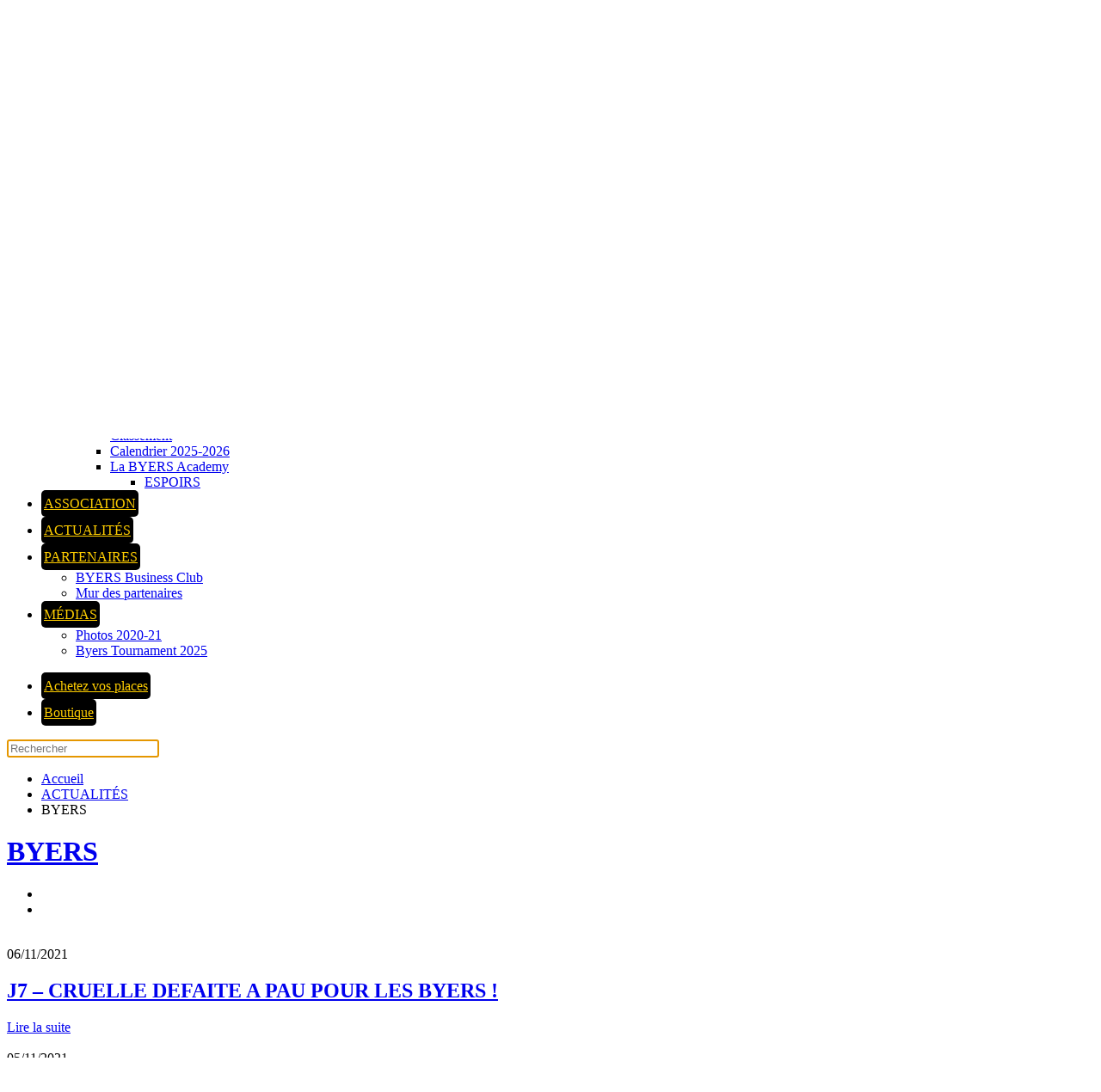

--- FILE ---
content_type: text/html; charset=UTF-8
request_url: https://www.fosprovencebasket.com/categorie/byers/page/43/
body_size: 15485
content:
<!DOCTYPE html>
<html lang="fr-FR">
    <head>
        <meta charset="UTF-8">
        <meta name="viewport" content="width=device-width, initial-scale=1">
        <link rel="icon" href="/statics/uploads/2021/10/byers-logo.png" sizes="any">
                <link rel="apple-touch-icon" href="/statics/uploads/2021/10/byers-logo.png">
                <title>BYERS &#8211; Page 43 &#8211; BYERS</title>
            <style>

                .bnav_bottom_nav_wrapper {
                 box-shadow: 0px 0px 5px 0px rgba(0, 0, 0, 0.1);
                                }
                .bnav_bottom_nav_wrapper {
                                        z-index: !important;
                                    }
                .bnav_bottom_nav_wrapper {
                    -webkit-backdrop-filter: blur(0px);
                    backdrop-filter: blur(0px);
                }

                .bnav_bottom_nav_wrapper ul.bnav_main_menu {
                    justify-content: center                }
                /* main-nav-alignment */

                /* Main nav icon and text visibility */
                /*.bnav_bottom_nav_wrapper ul.bnav_main_menu li .icon_wrapper {*/
                /*    display: none;*/
                /*}*/

                /*.bnav_bottom_nav_wrapper ul.bnav_main_menu li.current_page_item .icon_wrapper.active {*/
                /*    display: flex;*/
                /*}*/

                .bnav_bottom_nav_wrapper ul.bnav_main_menu li .text_wrapper {
                    display: flex;
                }
                
                
                                                .bnav_bottom_nav_wrapper ul.bnav_main_menu li a .icon_wrapper.normal {
                    display: flex;
                }
                .bnav_bottom_nav_wrapper ul.bnav_main_menu li.current-menu-item .icon_wrapper.normal {
                    display: none;
                }

                                                
                /* Main nav text visibility */
                                .bnav_bottom_nav_wrapper ul.bnav_main_menu li a .text_wrapper {
                    display: flex;
                }

                
                
                                
                /* End icon and text visibility css */

                /* Show total number of items */
                .bnav_bottom_nav_wrapper ul.bnav_main_menu li {
                    display: none !important;
                }

                .bnav_bottom_nav_wrapper ul.bnav_main_menu li:nth-child(-n+6) {
                    display: flex !important;
                }

                /* Typography for image */
                .bnav_bottom_nav_wrapper ul.bnav_main_menu li a .bnav_menu_items .img_icon img {
                    width: 15px                }

                            .bnav_main_menu_container .bnav_menu_items .bnav_flex {
                    flex-direction: column;
                }

                            /* Show total number of items */
            .bnav_bottom_nav_wrapper ul.bnav_main_menu li, .bnav_sub_menu_wrapper ul.sub-menu.depth-0 li, .bnav_bottom_nav_wrapper ul.sub-menu.bnav_child_sub_menu li {
                display: none !important;
            }
                .bnav_bottom_nav_wrapper ul.bnav_main_menu li:nth-child(-n+6){
                display: flex !important;
            }
                    </style>
        <style>
            .bnav_bottom_nav_wrapper {
                display: none !important;
            }

            @media only screen and (max-width: 768px) {
                body {
                    padding-bottom: 300px !important;
                }

                .bnav_bottom_nav_wrapper {
                    display: block !important;
                }
            }
        </style>
        <meta name='robots' content='max-image-preview:large' />
<script type='application/javascript'  id='pys-version-script'>console.log('PixelYourSite Free version 11.1.3');</script>
<link rel='dns-prefetch' href='//www.googletagmanager.com' />
<link rel='dns-prefetch' href='//ajax.googleapis.com' />
<link rel='dns-prefetch' href='//fonts.googleapis.com' />
<link rel='dns-prefetch' href='//use.fontawesome.com' />
<link rel="alternate" type="application/rss+xml" title="BYERS &raquo; Flux" href="https://www.fosprovencebasket.com/feed/" />
<link rel="alternate" type="application/rss+xml" title="BYERS &raquo; Flux des commentaires" href="https://www.fosprovencebasket.com/comments/feed/" />
<link rel="alternate" type="application/rss+xml" title="BYERS &raquo; Flux de la catégorie BYERS" href="https://www.fosprovencebasket.com/categorie/byers/feed/" />
<link rel='stylesheet' id='wp-block-library-css' href='https://www.fosprovencebasket.com/cms/wp-includes/css/dist/block-library/style.min.css?ver=6.8.3' media='all' />
<style id='classic-theme-styles-inline-css'>
/*! This file is auto-generated */
.wp-block-button__link{color:#fff;background-color:#32373c;border-radius:9999px;box-shadow:none;text-decoration:none;padding:calc(.667em + 2px) calc(1.333em + 2px);font-size:1.125em}.wp-block-file__button{background:#32373c;color:#fff;text-decoration:none}
</style>
<style id='global-styles-inline-css'>
:root{--wp--preset--aspect-ratio--square: 1;--wp--preset--aspect-ratio--4-3: 4/3;--wp--preset--aspect-ratio--3-4: 3/4;--wp--preset--aspect-ratio--3-2: 3/2;--wp--preset--aspect-ratio--2-3: 2/3;--wp--preset--aspect-ratio--16-9: 16/9;--wp--preset--aspect-ratio--9-16: 9/16;--wp--preset--color--black: #000000;--wp--preset--color--cyan-bluish-gray: #abb8c3;--wp--preset--color--white: #ffffff;--wp--preset--color--pale-pink: #f78da7;--wp--preset--color--vivid-red: #cf2e2e;--wp--preset--color--luminous-vivid-orange: #ff6900;--wp--preset--color--luminous-vivid-amber: #fcb900;--wp--preset--color--light-green-cyan: #7bdcb5;--wp--preset--color--vivid-green-cyan: #00d084;--wp--preset--color--pale-cyan-blue: #8ed1fc;--wp--preset--color--vivid-cyan-blue: #0693e3;--wp--preset--color--vivid-purple: #9b51e0;--wp--preset--gradient--vivid-cyan-blue-to-vivid-purple: linear-gradient(135deg,rgba(6,147,227,1) 0%,rgb(155,81,224) 100%);--wp--preset--gradient--light-green-cyan-to-vivid-green-cyan: linear-gradient(135deg,rgb(122,220,180) 0%,rgb(0,208,130) 100%);--wp--preset--gradient--luminous-vivid-amber-to-luminous-vivid-orange: linear-gradient(135deg,rgba(252,185,0,1) 0%,rgba(255,105,0,1) 100%);--wp--preset--gradient--luminous-vivid-orange-to-vivid-red: linear-gradient(135deg,rgba(255,105,0,1) 0%,rgb(207,46,46) 100%);--wp--preset--gradient--very-light-gray-to-cyan-bluish-gray: linear-gradient(135deg,rgb(238,238,238) 0%,rgb(169,184,195) 100%);--wp--preset--gradient--cool-to-warm-spectrum: linear-gradient(135deg,rgb(74,234,220) 0%,rgb(151,120,209) 20%,rgb(207,42,186) 40%,rgb(238,44,130) 60%,rgb(251,105,98) 80%,rgb(254,248,76) 100%);--wp--preset--gradient--blush-light-purple: linear-gradient(135deg,rgb(255,206,236) 0%,rgb(152,150,240) 100%);--wp--preset--gradient--blush-bordeaux: linear-gradient(135deg,rgb(254,205,165) 0%,rgb(254,45,45) 50%,rgb(107,0,62) 100%);--wp--preset--gradient--luminous-dusk: linear-gradient(135deg,rgb(255,203,112) 0%,rgb(199,81,192) 50%,rgb(65,88,208) 100%);--wp--preset--gradient--pale-ocean: linear-gradient(135deg,rgb(255,245,203) 0%,rgb(182,227,212) 50%,rgb(51,167,181) 100%);--wp--preset--gradient--electric-grass: linear-gradient(135deg,rgb(202,248,128) 0%,rgb(113,206,126) 100%);--wp--preset--gradient--midnight: linear-gradient(135deg,rgb(2,3,129) 0%,rgb(40,116,252) 100%);--wp--preset--font-size--small: 13px;--wp--preset--font-size--medium: 20px;--wp--preset--font-size--large: 36px;--wp--preset--font-size--x-large: 42px;--wp--preset--spacing--20: 0.44rem;--wp--preset--spacing--30: 0.67rem;--wp--preset--spacing--40: 1rem;--wp--preset--spacing--50: 1.5rem;--wp--preset--spacing--60: 2.25rem;--wp--preset--spacing--70: 3.38rem;--wp--preset--spacing--80: 5.06rem;--wp--preset--shadow--natural: 6px 6px 9px rgba(0, 0, 0, 0.2);--wp--preset--shadow--deep: 12px 12px 50px rgba(0, 0, 0, 0.4);--wp--preset--shadow--sharp: 6px 6px 0px rgba(0, 0, 0, 0.2);--wp--preset--shadow--outlined: 6px 6px 0px -3px rgba(255, 255, 255, 1), 6px 6px rgba(0, 0, 0, 1);--wp--preset--shadow--crisp: 6px 6px 0px rgba(0, 0, 0, 1);}:where(.is-layout-flex){gap: 0.5em;}:where(.is-layout-grid){gap: 0.5em;}body .is-layout-flex{display: flex;}.is-layout-flex{flex-wrap: wrap;align-items: center;}.is-layout-flex > :is(*, div){margin: 0;}body .is-layout-grid{display: grid;}.is-layout-grid > :is(*, div){margin: 0;}:where(.wp-block-columns.is-layout-flex){gap: 2em;}:where(.wp-block-columns.is-layout-grid){gap: 2em;}:where(.wp-block-post-template.is-layout-flex){gap: 1.25em;}:where(.wp-block-post-template.is-layout-grid){gap: 1.25em;}.has-black-color{color: var(--wp--preset--color--black) !important;}.has-cyan-bluish-gray-color{color: var(--wp--preset--color--cyan-bluish-gray) !important;}.has-white-color{color: var(--wp--preset--color--white) !important;}.has-pale-pink-color{color: var(--wp--preset--color--pale-pink) !important;}.has-vivid-red-color{color: var(--wp--preset--color--vivid-red) !important;}.has-luminous-vivid-orange-color{color: var(--wp--preset--color--luminous-vivid-orange) !important;}.has-luminous-vivid-amber-color{color: var(--wp--preset--color--luminous-vivid-amber) !important;}.has-light-green-cyan-color{color: var(--wp--preset--color--light-green-cyan) !important;}.has-vivid-green-cyan-color{color: var(--wp--preset--color--vivid-green-cyan) !important;}.has-pale-cyan-blue-color{color: var(--wp--preset--color--pale-cyan-blue) !important;}.has-vivid-cyan-blue-color{color: var(--wp--preset--color--vivid-cyan-blue) !important;}.has-vivid-purple-color{color: var(--wp--preset--color--vivid-purple) !important;}.has-black-background-color{background-color: var(--wp--preset--color--black) !important;}.has-cyan-bluish-gray-background-color{background-color: var(--wp--preset--color--cyan-bluish-gray) !important;}.has-white-background-color{background-color: var(--wp--preset--color--white) !important;}.has-pale-pink-background-color{background-color: var(--wp--preset--color--pale-pink) !important;}.has-vivid-red-background-color{background-color: var(--wp--preset--color--vivid-red) !important;}.has-luminous-vivid-orange-background-color{background-color: var(--wp--preset--color--luminous-vivid-orange) !important;}.has-luminous-vivid-amber-background-color{background-color: var(--wp--preset--color--luminous-vivid-amber) !important;}.has-light-green-cyan-background-color{background-color: var(--wp--preset--color--light-green-cyan) !important;}.has-vivid-green-cyan-background-color{background-color: var(--wp--preset--color--vivid-green-cyan) !important;}.has-pale-cyan-blue-background-color{background-color: var(--wp--preset--color--pale-cyan-blue) !important;}.has-vivid-cyan-blue-background-color{background-color: var(--wp--preset--color--vivid-cyan-blue) !important;}.has-vivid-purple-background-color{background-color: var(--wp--preset--color--vivid-purple) !important;}.has-black-border-color{border-color: var(--wp--preset--color--black) !important;}.has-cyan-bluish-gray-border-color{border-color: var(--wp--preset--color--cyan-bluish-gray) !important;}.has-white-border-color{border-color: var(--wp--preset--color--white) !important;}.has-pale-pink-border-color{border-color: var(--wp--preset--color--pale-pink) !important;}.has-vivid-red-border-color{border-color: var(--wp--preset--color--vivid-red) !important;}.has-luminous-vivid-orange-border-color{border-color: var(--wp--preset--color--luminous-vivid-orange) !important;}.has-luminous-vivid-amber-border-color{border-color: var(--wp--preset--color--luminous-vivid-amber) !important;}.has-light-green-cyan-border-color{border-color: var(--wp--preset--color--light-green-cyan) !important;}.has-vivid-green-cyan-border-color{border-color: var(--wp--preset--color--vivid-green-cyan) !important;}.has-pale-cyan-blue-border-color{border-color: var(--wp--preset--color--pale-cyan-blue) !important;}.has-vivid-cyan-blue-border-color{border-color: var(--wp--preset--color--vivid-cyan-blue) !important;}.has-vivid-purple-border-color{border-color: var(--wp--preset--color--vivid-purple) !important;}.has-vivid-cyan-blue-to-vivid-purple-gradient-background{background: var(--wp--preset--gradient--vivid-cyan-blue-to-vivid-purple) !important;}.has-light-green-cyan-to-vivid-green-cyan-gradient-background{background: var(--wp--preset--gradient--light-green-cyan-to-vivid-green-cyan) !important;}.has-luminous-vivid-amber-to-luminous-vivid-orange-gradient-background{background: var(--wp--preset--gradient--luminous-vivid-amber-to-luminous-vivid-orange) !important;}.has-luminous-vivid-orange-to-vivid-red-gradient-background{background: var(--wp--preset--gradient--luminous-vivid-orange-to-vivid-red) !important;}.has-very-light-gray-to-cyan-bluish-gray-gradient-background{background: var(--wp--preset--gradient--very-light-gray-to-cyan-bluish-gray) !important;}.has-cool-to-warm-spectrum-gradient-background{background: var(--wp--preset--gradient--cool-to-warm-spectrum) !important;}.has-blush-light-purple-gradient-background{background: var(--wp--preset--gradient--blush-light-purple) !important;}.has-blush-bordeaux-gradient-background{background: var(--wp--preset--gradient--blush-bordeaux) !important;}.has-luminous-dusk-gradient-background{background: var(--wp--preset--gradient--luminous-dusk) !important;}.has-pale-ocean-gradient-background{background: var(--wp--preset--gradient--pale-ocean) !important;}.has-electric-grass-gradient-background{background: var(--wp--preset--gradient--electric-grass) !important;}.has-midnight-gradient-background{background: var(--wp--preset--gradient--midnight) !important;}.has-small-font-size{font-size: var(--wp--preset--font-size--small) !important;}.has-medium-font-size{font-size: var(--wp--preset--font-size--medium) !important;}.has-large-font-size{font-size: var(--wp--preset--font-size--large) !important;}.has-x-large-font-size{font-size: var(--wp--preset--font-size--x-large) !important;}
:where(.wp-block-post-template.is-layout-flex){gap: 1.25em;}:where(.wp-block-post-template.is-layout-grid){gap: 1.25em;}
:where(.wp-block-columns.is-layout-flex){gap: 2em;}:where(.wp-block-columns.is-layout-grid){gap: 2em;}
:root :where(.wp-block-pullquote){font-size: 1.5em;line-height: 1.6;}
</style>
<link rel='stylesheet' id='dashicons-css' href='https://www.fosprovencebasket.com/cms/wp-includes/css/dashicons.min.css?ver=6.8.3' media='all' />
<link rel='stylesheet' id='sportspress-general-css' href='//www.fosprovencebasket.com/statics/plugins/sportspress/assets/css/sportspress.css?ver=2.7.26' media='all' />
<link rel='stylesheet' id='sportspress-icons-css' href='//www.fosprovencebasket.com/statics/plugins/sportspress/assets/css/icons.css?ver=2.7.26' media='all' />
<link rel='stylesheet' id='sportspress-roboto-css' href='//fonts.googleapis.com/css?family=Roboto%3A400%2C500&#038;subset=cyrillic%2Ccyrillic-ext%2Cgreek%2Cgreek-ext%2Clatin-ext%2Cvietnamese&#038;ver=2.7' media='all' />
<link rel='stylesheet' id='sportspress-style-css' href='//www.fosprovencebasket.com/statics/plugins/sportspress/assets/css/sportspress-style.css?ver=2.7' media='all' />
<link rel='stylesheet' id='sportspress-style-ltr-css' href='//www.fosprovencebasket.com/statics/plugins/sportspress/assets/css/sportspress-style-ltr.css?ver=2.7' media='all' />
<style id='woocommerce-inline-inline-css'>
.woocommerce form .form-row .required { visibility: visible; }
</style>
<link rel='stylesheet' id='fa5-css' href='https://use.fontawesome.com/releases/v5.13.0/css/all.css?ver=5.13.0' media='all' />
<link rel='stylesheet' id='fa5-v4-shims-css' href='https://use.fontawesome.com/releases/v5.13.0/css/v4-shims.css?ver=5.13.0' media='all' />
<link rel='stylesheet' id='wp-bnav-css' href='https://www.fosprovencebasket.com/statics/plugins/mobile-bottom-menu-for-wp/public/css/wp-bnav-public.css?ver=1.4.5' media='all' />
<link rel='stylesheet' id='brands-styles-css' href='https://www.fosprovencebasket.com/statics/plugins/woocommerce/assets/css/brands.css?ver=10.3.5' media='all' />
<link rel='stylesheet' id='um_modal-css' href='https://www.fosprovencebasket.com/statics/plugins/ultimate-member/assets/css/um-modal.min.css?ver=2.10.6' media='all' />
<link rel='stylesheet' id='um_ui-css' href='https://www.fosprovencebasket.com/statics/plugins/ultimate-member/assets/libs/jquery-ui/jquery-ui.min.css?ver=1.13.2' media='all' />
<link rel='stylesheet' id='um_tipsy-css' href='https://www.fosprovencebasket.com/statics/plugins/ultimate-member/assets/libs/tipsy/tipsy.min.css?ver=1.0.0a' media='all' />
<link rel='stylesheet' id='um_raty-css' href='https://www.fosprovencebasket.com/statics/plugins/ultimate-member/assets/libs/raty/um-raty.min.css?ver=2.6.0' media='all' />
<link rel='stylesheet' id='select2-css' href='https://www.fosprovencebasket.com/statics/plugins/ultimate-member/assets/libs/select2/select2.min.css?ver=4.0.13' media='all' />
<link rel='stylesheet' id='um_fileupload-css' href='https://www.fosprovencebasket.com/statics/plugins/ultimate-member/assets/css/um-fileupload.min.css?ver=2.10.6' media='all' />
<link rel='stylesheet' id='um_confirm-css' href='https://www.fosprovencebasket.com/statics/plugins/ultimate-member/assets/libs/um-confirm/um-confirm.min.css?ver=1.0' media='all' />
<link rel='stylesheet' id='um_datetime-css' href='https://www.fosprovencebasket.com/statics/plugins/ultimate-member/assets/libs/pickadate/default.min.css?ver=3.6.2' media='all' />
<link rel='stylesheet' id='um_datetime_date-css' href='https://www.fosprovencebasket.com/statics/plugins/ultimate-member/assets/libs/pickadate/default.date.min.css?ver=3.6.2' media='all' />
<link rel='stylesheet' id='um_datetime_time-css' href='https://www.fosprovencebasket.com/statics/plugins/ultimate-member/assets/libs/pickadate/default.time.min.css?ver=3.6.2' media='all' />
<link rel='stylesheet' id='um_fonticons_ii-css' href='https://www.fosprovencebasket.com/statics/plugins/ultimate-member/assets/libs/legacy/fonticons/fonticons-ii.min.css?ver=2.10.6' media='all' />
<link rel='stylesheet' id='um_fonticons_fa-css' href='https://www.fosprovencebasket.com/statics/plugins/ultimate-member/assets/libs/legacy/fonticons/fonticons-fa.min.css?ver=2.10.6' media='all' />
<link rel='stylesheet' id='um_fontawesome-css' href='https://www.fosprovencebasket.com/statics/plugins/ultimate-member/assets/css/um-fontawesome.min.css?ver=6.5.2' media='all' />
<link rel='stylesheet' id='um_common-css' href='https://www.fosprovencebasket.com/statics/plugins/ultimate-member/assets/css/common.min.css?ver=2.10.6' media='all' />
<link rel='stylesheet' id='um_responsive-css' href='https://www.fosprovencebasket.com/statics/plugins/ultimate-member/assets/css/um-responsive.min.css?ver=2.10.6' media='all' />
<link rel='stylesheet' id='um_styles-css' href='https://www.fosprovencebasket.com/statics/plugins/ultimate-member/assets/css/um-styles.min.css?ver=2.10.6' media='all' />
<link rel='stylesheet' id='um_crop-css' href='https://www.fosprovencebasket.com/statics/plugins/ultimate-member/assets/libs/cropper/cropper.min.css?ver=1.6.1' media='all' />
<link rel='stylesheet' id='um_profile-css' href='https://www.fosprovencebasket.com/statics/plugins/ultimate-member/assets/css/um-profile.min.css?ver=2.10.6' media='all' />
<link rel='stylesheet' id='um_account-css' href='https://www.fosprovencebasket.com/statics/plugins/ultimate-member/assets/css/um-account.min.css?ver=2.10.6' media='all' />
<link rel='stylesheet' id='um_misc-css' href='https://www.fosprovencebasket.com/statics/plugins/ultimate-member/assets/css/um-misc.min.css?ver=2.10.6' media='all' />
<link rel='stylesheet' id='um_default_css-css' href='https://www.fosprovencebasket.com/statics/plugins/ultimate-member/assets/css/um-old-default.min.css?ver=2.10.6' media='all' />
<link rel='stylesheet' id='sib-front-css-css' href='https://www.fosprovencebasket.com/statics/plugins/mailin/css/mailin-front.css?ver=6.8.3' media='all' />
<link href="https://www.fosprovencebasket.com/statics/themes/yootheme/css/theme.1.css?ver=1769284801" rel="stylesheet">
<link href="https://www.fosprovencebasket.com/statics/themes/yootheme/css/theme.update.css?ver=4.5.32" rel="stylesheet">
<style type="text/css"></style><script id="jquery-core-js-extra">
var pysFacebookRest = {"restApiUrl":"https:\/\/www.fosprovencebasket.com\/wp-json\/pys-facebook\/v1\/event","debug":""};
</script>
<script src="https://www.fosprovencebasket.com/cms/wp-includes/js/jquery/jquery.min.js?ver=3.7.1" id="jquery-core-js"></script>
<script src="https://www.fosprovencebasket.com/cms/wp-includes/js/jquery/jquery-migrate.min.js?ver=3.4.1" id="jquery-migrate-js"></script>
<script src="https://www.fosprovencebasket.com/statics/plugins/woocommerce/assets/js/jquery-blockui/jquery.blockUI.min.js?ver=2.7.0-wc.10.3.5" id="wc-jquery-blockui-js" defer data-wp-strategy="defer"></script>
<script src="https://www.fosprovencebasket.com/statics/plugins/woocommerce/assets/js/js-cookie/js.cookie.min.js?ver=2.1.4-wc.10.3.5" id="wc-js-cookie-js" defer data-wp-strategy="defer"></script>
<script id="woocommerce-js-extra">
var woocommerce_params = {"ajax_url":"\/cms\/wp-admin\/admin-ajax.php","wc_ajax_url":"\/?wc-ajax=%%endpoint%%","i18n_password_show":"Show password","i18n_password_hide":"Hide password"};
</script>
<script src="https://www.fosprovencebasket.com/statics/plugins/woocommerce/assets/js/frontend/woocommerce.min.js?ver=10.3.5" id="woocommerce-js" defer data-wp-strategy="defer"></script>
<script src="https://www.fosprovencebasket.com/statics/plugins/pixelyoursite/dist/scripts/jquery.bind-first-0.2.3.min.js?ver=6.8.3" id="jquery-bind-first-js"></script>
<script src="https://www.fosprovencebasket.com/statics/plugins/pixelyoursite/dist/scripts/js.cookie-2.1.3.min.js?ver=2.1.3" id="js-cookie-pys-js"></script>
<script src="https://www.fosprovencebasket.com/statics/plugins/pixelyoursite/dist/scripts/tld.min.js?ver=2.3.1" id="js-tld-js"></script>
<script id="pys-js-extra">
var pysOptions = {"staticEvents":{"facebook":{"init_event":[{"delay":0,"type":"static","ajaxFire":false,"name":"PageView","pixelIds":["772988940667741"],"eventID":"8e6bb421-ac36-40b2-b02f-869f841f79c9","params":{"page_title":"BYERS","post_type":"category","post_id":25,"plugin":"PixelYourSite","user_role":"guest","event_url":"www.fosprovencebasket.com\/categorie\/byers\/page\/43\/"},"e_id":"init_event","ids":[],"hasTimeWindow":false,"timeWindow":0,"woo_order":"","edd_order":""}]}},"dynamicEvents":{"woo_add_to_cart_on_button_click":{"facebook":{"delay":0,"type":"dyn","name":"AddToCart","pixelIds":["772988940667741"],"eventID":"cc528b8e-544c-4f70-8b18-bfef5d865169","params":{"page_title":"BYERS","post_type":"category","post_id":25,"plugin":"PixelYourSite","user_role":"guest","event_url":"www.fosprovencebasket.com\/categorie\/byers\/page\/43\/"},"e_id":"woo_add_to_cart_on_button_click","ids":[],"hasTimeWindow":false,"timeWindow":0,"woo_order":"","edd_order":""}}},"triggerEvents":[],"triggerEventTypes":[],"facebook":{"pixelIds":["772988940667741"],"advancedMatching":[],"advancedMatchingEnabled":true,"removeMetadata":false,"wooVariableAsSimple":false,"serverApiEnabled":true,"wooCRSendFromServer":false,"send_external_id":null,"enabled_medical":false,"do_not_track_medical_param":["event_url","post_title","page_title","landing_page","content_name","categories","category_name","tags"],"meta_ldu":false},"debug":"","siteUrl":"https:\/\/www.fosprovencebasket.com\/cms","ajaxUrl":"https:\/\/www.fosprovencebasket.com\/cms\/wp-admin\/admin-ajax.php","ajax_event":"07e2e3451c","enable_remove_download_url_param":"1","cookie_duration":"7","last_visit_duration":"60","enable_success_send_form":"","ajaxForServerEvent":"1","ajaxForServerStaticEvent":"1","useSendBeacon":"1","send_external_id":"1","external_id_expire":"180","track_cookie_for_subdomains":"1","google_consent_mode":"1","gdpr":{"ajax_enabled":false,"all_disabled_by_api":false,"facebook_disabled_by_api":false,"analytics_disabled_by_api":false,"google_ads_disabled_by_api":false,"pinterest_disabled_by_api":false,"bing_disabled_by_api":false,"externalID_disabled_by_api":false,"facebook_prior_consent_enabled":true,"analytics_prior_consent_enabled":true,"google_ads_prior_consent_enabled":null,"pinterest_prior_consent_enabled":true,"bing_prior_consent_enabled":true,"cookiebot_integration_enabled":false,"cookiebot_facebook_consent_category":"marketing","cookiebot_analytics_consent_category":"statistics","cookiebot_tiktok_consent_category":"marketing","cookiebot_google_ads_consent_category":"marketing","cookiebot_pinterest_consent_category":"marketing","cookiebot_bing_consent_category":"marketing","consent_magic_integration_enabled":false,"real_cookie_banner_integration_enabled":false,"cookie_notice_integration_enabled":false,"cookie_law_info_integration_enabled":false,"analytics_storage":{"enabled":true,"value":"granted","filter":false},"ad_storage":{"enabled":true,"value":"granted","filter":false},"ad_user_data":{"enabled":true,"value":"granted","filter":false},"ad_personalization":{"enabled":true,"value":"granted","filter":false}},"cookie":{"disabled_all_cookie":false,"disabled_start_session_cookie":false,"disabled_advanced_form_data_cookie":false,"disabled_landing_page_cookie":false,"disabled_first_visit_cookie":false,"disabled_trafficsource_cookie":false,"disabled_utmTerms_cookie":false,"disabled_utmId_cookie":false},"tracking_analytics":{"TrafficSource":"direct","TrafficLanding":"undefined","TrafficUtms":[],"TrafficUtmsId":[]},"GATags":{"ga_datalayer_type":"default","ga_datalayer_name":"dataLayerPYS"},"woo":{"enabled":true,"enabled_save_data_to_orders":true,"addToCartOnButtonEnabled":true,"addToCartOnButtonValueEnabled":true,"addToCartOnButtonValueOption":"price","singleProductId":null,"removeFromCartSelector":"form.woocommerce-cart-form .remove","addToCartCatchMethod":"add_cart_js","is_order_received_page":false,"containOrderId":false},"edd":{"enabled":false},"cache_bypass":"1769285289"};
</script>
<script src="https://www.fosprovencebasket.com/statics/plugins/pixelyoursite/dist/scripts/public.js?ver=11.1.3" id="pys-js"></script>

<!-- Extrait de code de la balise Google (gtag.js) ajouté par Site Kit -->

<!-- Extrait Google Analytics ajouté par Site Kit -->
<script src="https://www.googletagmanager.com/gtag/js?id=G-N8J2BDYPMT" id="google_gtagjs-js" async></script>
<script id="google_gtagjs-js-after">
window.dataLayer = window.dataLayer || [];function gtag(){dataLayer.push(arguments);}
gtag("set","linker",{"domains":["www.fosprovencebasket.com"]});
gtag("js", new Date());
gtag("set", "developer_id.dZTNiMT", true);
gtag("config", "G-N8J2BDYPMT");
</script>

<!-- Extrait de code de la balise Google de fin (gtag.js) ajouté par Site Kit -->
<script id="csf-google-web-fonts-js-extra">
var WebFontConfig = {"google":{"families":["Inter:500"]}};
</script>
<script src="//ajax.googleapis.com/ajax/libs/webfont/1.6.26/webfont.js" id="csf-google-web-fonts-js"></script>
<script src="https://www.fosprovencebasket.com/statics/plugins/ultimate-member/assets/js/um-gdpr.min.js?ver=2.10.6" id="um-gdpr-js"></script>
<script id="sib-front-js-js-extra">
var sibErrMsg = {"invalidMail":"Veuillez entrer une adresse e-mail valide.","requiredField":"Veuillez compl\u00e9ter les champs obligatoires.","invalidDateFormat":"Veuillez entrer une date valide.","invalidSMSFormat":"Veuillez entrer une num\u00e9ro de t\u00e9l\u00e9phone valide."};
var ajax_sib_front_object = {"ajax_url":"https:\/\/www.fosprovencebasket.com\/cms\/wp-admin\/admin-ajax.php","ajax_nonce":"c7c6ce7d1b","flag_url":"https:\/\/www.fosprovencebasket.com\/statics\/plugins\/mailin\/img\/flags\/"};
</script>
<script src="https://www.fosprovencebasket.com/statics/plugins/mailin/js/mailin-front.js?ver=1763585798" id="sib-front-js-js"></script>
<link rel="https://api.w.org/" href="https://www.fosprovencebasket.com/wp-json/" /><link rel="alternate" title="JSON" type="application/json" href="https://www.fosprovencebasket.com/wp-json/wp/v2/categories/25" /><link rel="EditURI" type="application/rsd+xml" title="RSD" href="https://www.fosprovencebasket.com/cms/xmlrpc.php?rsd" />
<meta name="generator" content="WordPress 6.8.3" />
<meta name="generator" content="SportsPress 2.7.26" />
<meta name="generator" content="WooCommerce 10.3.5" />
<meta name="generator" content="Site Kit by Google 1.141.0" /><meta name="facebook-domain-verification" content="q5zqphgb1qjw8t9s1s2xnkzh7utpo4" /><!-- Analytics by WP Statistics v14.12 - https://wp-statistics.com -->
	<noscript><style>.woocommerce-product-gallery{ opacity: 1 !important; }</style></noscript>
	<script src="https://www.fosprovencebasket.com/statics/themes/yootheme/packages/theme-cookie/app/cookie.min.js?ver=4.5.32" defer></script>
<script src="https://www.fosprovencebasket.com/statics/themes/yootheme/vendor/assets/uikit/dist/js/uikit.min.js?ver=4.5.32"></script>
<script src="https://www.fosprovencebasket.com/statics/themes/yootheme/vendor/assets/uikit/dist/js/uikit-icons-design-bites.min.js?ver=4.5.32"></script>
<script src="https://www.fosprovencebasket.com/statics/themes/yootheme/js/theme.js?ver=4.5.32"></script>
<script>window.yootheme ||= {}; var $theme = yootheme.theme = {"cookie":{"mode":"consent","template":"<div class=\"tm-cookie-banner uk-notification uk-notification-bottom-left\">\n        <div class=\"uk-notification-message uk-notification-message-primary uk-panel\">\n\n            Nous utilisons des cookies pour vous garantir la meilleure exp\u00e9rience sur notre site web. Si vous consentez \u00e0 l\u2019utilisation de cette technologie et au traitement de vos donn\u00e9es \u00e0 caract\u00e8re personnel en vue de ces objectifs\n            \n                        <p class=\"uk-margin-small-top\">\n\n                                <button type=\"button\" class=\"js-accept uk-button uk-button-secondary\" data-uk-toggle=\"target: !.uk-notification; animation: uk-animation-fade\">Accepter<\/button>\n                \n                                <button type=\"button\" class=\"js-reject uk-button uk-button-secondary uk-margin-small-left\" data-uk-toggle=\"target: !.uk-notification; animation: uk-animation-fade\">Non merci<\/button>\n                \n            <\/p>\n            \n        <\/div>\n    <\/div>","position":"bottom"},"i18n":{"close":{"label":"Fermer","0":"yootheme"},"totop":{"label":"Back to top","0":"yootheme"},"marker":{"label":"Open","0":"yootheme"},"navbarToggleIcon":{"label":"Ouvrir le menu","0":"yootheme"},"paginationPrevious":{"label":"Page pr\u00e9c\u00e9dente","0":"yootheme"},"paginationNext":{"label":"Page suivante","0":"yootheme"},"searchIcon":{"toggle":"Ouvrir la recherche","submit":"Envoyer la recherche"},"slider":{"next":"Diapositive suivant","previous":"Diapositive pr\u00e9c\u00e9dente","slideX":"Diapositive %s","slideLabel":"%s sur %s"},"slideshow":{"next":"Diapositive suivant","previous":"Diapositive pr\u00e9c\u00e9dente","slideX":"Diapositive %s","slideLabel":"%s sur %s"},"lightboxPanel":{"next":"Diapositive suivant","previous":"Diapositive pr\u00e9c\u00e9dente","slideLabel":"%s sur %s","close":"Fermer"}}};</script>
<style type="text/css">.bnav_bottom_nav_wrapper{background-color:#1e1e1e;}.bnav_bottom_nav_wrapper{border-top-width:5px;border-right-width:5px;border-bottom-width:5px;border-left-width:5px;border-color:#e8ca35;border-style:solid;}.bnav_bottom_nav_wrapper{border-top-left-radius:10px;border-top-right-radius:10px;border-bottom-right-radius:10px;border-bottom-left-radius:10px;}.bnav_bottom_nav_wrapper{padding-top:20px;padding-right:10px;padding-bottom:20px;padding-left:10px;}.bnav_main_menu_container ul.bnav_main_menu{background-color:rgba(45,45,59,0.95);}.bnav_main_menu_container ul.bnav_main_menu{padding-top:5px;padding-right:5px;padding-bottom:5px;padding-left:5px;}.bnav_main_menu_container ul.bnav_main_menu{margin-bottom:0px;}.bnav_bottom_nav_wrapper ul li > a .bnav_menu_items{padding-right:5px;padding-left:5px;}.bnav_bottom_nav_wrapper ul li a .icon_wrapper{margin-right:5px;margin-bottom:5px;}.bnav_bottom_nav_wrapper ul li a .icon_wrapper i{color:#818799;font-size:15px;}.bnav_bottom_nav_wrapper ul li > a .bnav_menu_items:hover .icon_wrapper i,.bnav_bottom_nav_wrapper ul li.current-menu-item a .icon_wrapper i,.bnav_bottom_nav_wrapper ul li.current_page_parent a .icon_wrapper i{color:#e5d229;font-size:15px;}.bnav_bottom_nav_wrapper ul li a .text_wrapper,.bnav_main_menu_container .bnav_main_menu .bnav_menu_items .cart_total{font-family:"Inter";color:#818797;font-weight:500;font-size:10px;line-height:17px;letter-spacing:.48px;}.bnav_bottom_nav_wrapper ul li a .bnav_menu_items:hover .text_wrapper,.bnav_bottom_nav_wrapper ul li.active a .bnav_menu_items .text_wrapper,.bnav_bottom_nav_wrapper ul li.current-menu-item a .text_wrapper,.bnav_bottom_nav_wrapper ul li.current-menu-item a .text_wrapper,.bnav_bottom_nav_wrapper ul li.current-menu-item a .bnav_menu_items .cart_total{font-family:"Inter";color:#FFFFFF;font-weight:500;font-size:10px;line-height:17px;letter-spacing:.48px;}</style><link rel="icon" href="https://www.fosprovencebasket.com/statics/uploads/2019/11/LOGO-FPB-2-32x32.png" sizes="32x32" />
<link rel="icon" href="https://www.fosprovencebasket.com/statics/uploads/2019/11/LOGO-FPB-2-300x300.png" sizes="192x192" />
<meta name="msapplication-TileImage" content="https://www.fosprovencebasket.com/statics/uploads/2019/11/LOGO-FPB-2-300x300.png" />
		<style id="wp-custom-css">
			.uk-navbar-nav > li > a {
    color: #FFCE00 !important; /* Changer pour du jaune */
}
.uk-navbar-nav > li > a {
    background-color: #000000 !important; /* Fond noir pour le texte */
    padding: 0px 0px; /* Ajuster le padding si nécessaire */
    display: inline-block;
    position: relative; /* Position relative pour un bon placement */
    margin: 0; /* Supprime les marges supplémentaires */
    top: 0; /* S'assure qu'il n'y a pas de décalage vertical */
}
.uk-navbar-nav > li > a {
    display: inline-flex;
    align-items: center; /* Centre le texte verticalement */
    justify-content: center; /* Centre le texte horizontalement */
}
.uk-navbar-nav > li > a {
    padding: 2px 1px; /* Ajuster l'espace autour du texte */
    border-radius: 5px; /* Coins arrondis pour un look plus doux */
}
.uk-navbar-nav > li > a {
    min-height: 30px; /* Réduire cette valeur selon vos besoins */
    line-height: 30px; /* Assurer que le texte reste centré verticalement */
    padding: 0 15px; /* Réduire le padding vertical, garder le horizontal */
    background-color: #000000 !important;
}
.uk-navbar-nav > li > a::after {
    content: '';
    position: absolute;
    bottom: 0; /* Place l'animation en dessous du texte */
    left: 0;
    width: 100%;
    height: 3px; /* Ajustez l'épaisseur de l'animation */
    background-color: #FFCE00; /* La couleur de l'animation de hover */
    transform: scaleX(0); /* Animation initialement cachée */
    transform-origin: bottom right;
    transition: transform 0.3s ease-out;
}

.uk-navbar-nav > li > a:hover::after {
    transform: scaleX(1); /* Animation visible au hover */
    transform-origin: bottom left;
}
.uk-navbar-nav > li > a {
    padding: 0.5px 3px; /* Ajuster pour réduire l'espace horizontal */
}
		</style>
		    </head>
    <body class="archive paged category category-byers category-25 paged-43 category-paged-43 wp-theme-yootheme  theme-yootheme woocommerce-no-js">

        
        <div class="uk-hidden-visually uk-notification uk-notification-top-left uk-width-auto">
            <div class="uk-notification-message">
                <a href="#tm-main" class="uk-link-reset">Passer au contenu principal</a>
            </div>
        </div>

                <div class="tm-page-container uk-clearfix">

            
            
        
        
        <div class="tm-page uk-margin-auto">

                        


<header class="tm-header-mobile uk-hidden@l">


    
        <div class="uk-navbar-container">

            <div class="uk-container uk-container-expand">
                <nav class="uk-navbar" uk-navbar="{&quot;align&quot;:&quot;left&quot;,&quot;container&quot;:&quot;.tm-header-mobile&quot;,&quot;boundary&quot;:&quot;.tm-header-mobile .uk-navbar-container&quot;}">

                                        <div class="uk-navbar-left ">

                        
                                                    <a uk-toggle href="#tm-dialog-mobile" class="uk-navbar-toggle">

        
        <div uk-navbar-toggle-icon></div>

        
    </a>                        
                        
                    </div>
                    
                                        <div class="uk-navbar-center">

                                                    <a href="https://www.fosprovencebasket.com/" aria-label="Retourner à l'accueil" class="uk-logo uk-navbar-item">
    <picture>
<source type="image/webp" srcset="/statics/themes/yootheme/cache/0f/byers-logo-0fb19c5d.webp 100w" sizes="(min-width: 100px) 100px">
<img alt loading="eager" src="/statics/themes/yootheme/cache/a9/byers-logo-a958cde4.png" width="100" height="100">
</picture></a>                        
                        
                    </div>
                    
                    
                </nav>
            </div>

        </div>

    



        <div id="tm-dialog-mobile" uk-offcanvas="container: true; overlay: true" mode="push">
        <div class="uk-offcanvas-bar uk-flex uk-flex-column">

                        <button class="uk-offcanvas-close uk-close-large" type="button" uk-close uk-toggle="cls: uk-close-large; mode: media; media: @s"></button>
            
                        <div class="uk-margin-auto-bottom">
                
<div class="uk-grid uk-child-width-1-1" uk-grid>    <div>
<div class="uk-panel widget widget_nav_menu" id="nav_menu-5">

    
    
<ul class="uk-nav uk-nav-primary uk-nav-">
    
	<li class="menu-item menu-item-type-post_type menu-item-object-page current_page_parent uk-active"><a href="https://www.fosprovencebasket.com/actualites/">ACTUALITÉS</a></li>
	<li class="menu-item menu-item-type-post_type menu-item-object-page"><a href="https://www.fosprovencebasket.com/saison-25-26/effectif-pro/">EFFECTIF</a></li>
	<li class="menu-item menu-item-type-custom menu-item-object-custom"><a href="https://byersvslehavre.rsvpify.com/">PLACES PARTENAIRES</a></li></ul>

</div>
</div>    <div>
<div class="uk-panel widget widget_nav_menu" id="nav_menu-3">

    
    
<ul class="uk-nav uk-nav-default">
    
	<li class="menu-item menu-item-type-custom menu-item-object-custom"><a href="https://web.digitick.com/index-css5-fosbasket-pg1.html" target="_blank">Achetez vos places <span uk-icon="forward"></span></a></li>
	<li class="menu-item menu-item-type-post_type menu-item-object-page"><a href="https://www.fosprovencebasket.com/boutique/">Boutique <span uk-icon="cart"></span></a></li></ul>

</div>
</div>    <div>
<div class="uk-panel widget widget_search" id="search-4">

    
    

    <form id="search-0" action="https://www.fosprovencebasket.com/" method="get" role="search" class="uk-search uk-search-default uk-width-1-1"><span uk-search-icon></span><input name="s" placeholder="Rechercher" required aria-label="Rechercher" type="search" class="uk-search-input"></form>
    

</div>
</div></div>            </div>
            
            
        </div>
    </div>
    
    
    

</header>


<div class="tm-toolbar tm-toolbar-default uk-visible@l">
    <div class="uk-container uk-flex uk-flex-middle uk-container-large">

                <div>
            <div class="uk-grid-medium uk-child-width-auto uk-flex-middle" uk-grid="margin: uk-margin-small-top">

                                <div>
<div class="uk-panel widget widget_text" id="text-12">

    
    			<div class="uk-panel textwidget">Contactez-nous au +33.4.42.05.16.32</div>
		
</div>
</div>                
                
            </div>
        </div>
        
                <div class="uk-margin-auto-left">
            <div class="uk-grid-medium uk-child-width-auto uk-flex-middle" uk-grid="margin: uk-margin-small-top">
                <div>
<div class="uk-panel widget widget_nav_menu" id="nav_menu-13">

    
    
<ul class="uk-subnav" uk-dropnav="{&quot;boundary&quot;:&quot;false&quot;,&quot;container&quot;:&quot;body&quot;}">
    
	<li class="menu-item menu-item-type-custom menu-item-object-custom"><a href="https://www.youtube.com/channel/UCfz9rHseoGSOHr--e6Jh0VQ"><span uk-icon="youtube"></span></a></li>
	<li class="menu-item menu-item-type-custom menu-item-object-custom"><a href="https://www.instagram.com/fos_provence_basket/"><span uk-icon="instagram"></span></a></li>
	<li class="menu-item menu-item-type-custom menu-item-object-custom"><a href="https://www.tiktok.com/@fos_provence_basket"><span uk-icon="tiktok"></span></a></li>
	<li class="menu-item menu-item-type-custom menu-item-object-custom"><a href="https://twitter.com/fosprovencebb"><span uk-icon="twitter"></span></a></li>
	<li class="menu-item menu-item-type-custom menu-item-object-custom"><a href="https://www.facebook.com/FosBasket/"><span uk-icon="facebook"></span></a></li></ul>

</div>
</div>            </div>
        </div>
        
    </div>
</div>

<header class="tm-header uk-visible@l">



        <div uk-sticky media="@l" show-on-up animation="uk-animation-slide-top" cls-active="uk-navbar-sticky" sel-target=".uk-navbar-container">
    
        <div class="uk-navbar-container uk-navbar-primary">

            <div class="uk-container uk-container-xlarge">
                <nav class="uk-navbar" uk-navbar="{&quot;align&quot;:&quot;left&quot;,&quot;container&quot;:&quot;.tm-header &gt; [uk-sticky]&quot;,&quot;boundary&quot;:&quot;.tm-header .uk-navbar-container&quot;}">

                                        <div class="uk-navbar-left ">

                                                    <a href="https://www.fosprovencebasket.com/" aria-label="Retourner à l'accueil" class="uk-logo uk-navbar-item">
    <picture>
<source type="image/webp" srcset="/statics/themes/yootheme/cache/0f/byers-logo-0fb19c5d.webp 100w" sizes="(min-width: 100px) 100px">
<img alt loading="eager" src="/statics/themes/yootheme/cache/a9/byers-logo-a958cde4.png" width="100" height="100">
</picture></a>                        
                                                    
<ul class="uk-navbar-nav">
    
	<li class="menu-item menu-item-type-post_type menu-item-object-page menu-item-has-children uk-parent"><a href="https://www.fosprovencebasket.com/byers-business-club/notre-histoire/">CLUB</a>
	<div class="uk-drop uk-navbar-dropdown"><div><ul class="uk-nav uk-navbar-dropdown-nav">

		<li class="menu-item menu-item-type-post_type menu-item-object-page"><a href="https://www.fosprovencebasket.com/byers-business-club/notre-histoire/">Histoire</a></li>
		<li class="menu-item menu-item-type-post_type menu-item-object-page"><a href="https://www.fosprovencebasket.com/byers-business-club/benevoles/">Bénévoles</a></li>
		<li class="menu-item menu-item-type-post_type menu-item-object-page menu-item-has-children uk-parent"><a href="https://www.fosprovencebasket.com/saison-25-26/la-byers-academy/">SAISON 25 - 26</a>
		<ul class="uk-nav-sub">

			<li class="menu-item menu-item-type-post_type menu-item-object-page"><a href="https://www.fosprovencebasket.com/saison-25-26/effectif-pro/">Effectif Pro</a></li>
			<li class="menu-item menu-item-type-post_type menu-item-object-page"><a href="https://www.fosprovencebasket.com/?page_id=1513">Classement</a></li>
			<li class="menu-item menu-item-type-post_type menu-item-object-page"><a href="https://www.fosprovencebasket.com/calendrier/">Calendrier 2025-2026</a></li>
			<li class="menu-item menu-item-type-post_type menu-item-object-page menu-item-has-children uk-parent"><a href="https://www.fosprovencebasket.com/saison-25-26/la-byers-academy/">La BYERS Academy</a>
			<ul>

				<li class="menu-item menu-item-type-post_type menu-item-object-page"><a href="https://www.fosprovencebasket.com/saison-25-26/la-byers-academy/espoirs-2/">ESPOIRS</a></li></ul></li></ul></li></ul></div></div></li>
	<li class="menu-item menu-item-type-post_type menu-item-object-page"><a href="https://www.fosprovencebasket.com/association/">ASSOCIATION</a></li>
	<li class="menu-item menu-item-type-post_type menu-item-object-page current_page_parent uk-active"><a href="https://www.fosprovencebasket.com/actualites/">ACTUALITÉS</a></li>
	<li class="menu-item menu-item-type-post_type menu-item-object-page menu-item-has-children uk-parent"><a href="https://www.fosprovencebasket.com/partenaires/byers-business-club/">PARTENAIRES</a>
	<div class="uk-drop uk-navbar-dropdown"><div><ul class="uk-nav uk-navbar-dropdown-nav">

		<li class="menu-item menu-item-type-post_type menu-item-object-page"><a href="https://www.fosprovencebasket.com/partenaires/byers-business-club/">BYERS Business Club</a></li>
		<li class="menu-item menu-item-type-post_type menu-item-object-page"><a href="https://www.fosprovencebasket.com/partenaires/mur-des-partenaires/">Mur des partenaires</a></li></ul></div></div></li>
	<li class="menu-item menu-item-type-post_type menu-item-object-page menu-item-has-children uk-parent"><a href="https://www.fosprovencebasket.com/medias/">MÉDIAS</a>
	<div class="uk-drop uk-navbar-dropdown"><div><ul class="uk-nav uk-navbar-dropdown-nav">

		<li class="menu-item menu-item-type-post_type menu-item-object-page"><a href="https://www.fosprovencebasket.com/medias/photos-saison-2020-21/">Photos 2020-21</a></li>
		<li class="menu-item menu-item-type-post_type menu-item-object-page"><a href="https://www.fosprovencebasket.com/medias/photos-saison-2019-20/">Byers Tournament 2025</a></li></ul></div></div></li></ul>
                        
                        
                    </div>
                    
                    
                                        <div class="uk-navbar-right">

                        
                                                    
<ul class="uk-navbar-nav">
    
	<li class="menu-item menu-item-type-custom menu-item-object-custom"><a href="https://web.digitick.com/index-css5-fosbasket-pg1.html" target="_blank">Achetez vos places <span uk-icon="forward"></span></a></li>
	<li class="menu-item menu-item-type-post_type menu-item-object-page"><a href="https://www.fosprovencebasket.com/boutique/">Boutique <span uk-icon="cart"></span></a></li></ul>


    <a class="uk-navbar-toggle" href="#search-1-search" uk-search-icon uk-toggle></a>

    <div uk-modal id="search-1-search" class="uk-modal">
        <div class="uk-modal-dialog uk-modal-body">

            
            
                <form id="search-1" action="https://www.fosprovencebasket.com/" method="get" role="search" class="uk-search uk-width-1-1 uk-search-medium"><span uk-search-icon></span><input name="s" placeholder="Rechercher" required aria-label="Rechercher" type="search" class="uk-search-input" autofocus></form>
                
            
        </div>
    </div>

                        
                    </div>
                    
                </nav>
            </div>

        </div>

        </div>
    







</header>

            
            
            <main id="tm-main" >

                <!-- Builder #template-h50wEgA4 -->
<div class="uk-section-default uk-section uk-section-large">
    
        
        
        
            
                                <div class="uk-container uk-container-large">                
                    <div class="uk-grid tm-grid-expand uk-child-width-1-1 uk-grid-margin">
<div class="uk-width-1-1@m">
    
        
            
            
            
                
                    

<nav aria-label="Fil d'ariane">
    <ul class="uk-breadcrumb uk-margin-remove-bottom" vocab="https://schema.org/" typeof="BreadcrumbList">
    
            <li property="itemListElement" typeof="ListItem">            <a href="https://www.fosprovencebasket.com/" property="item" typeof="WebPage"><span property="name">Accueil</span></a>
            <meta property="position" content="1">
            </li>    
            <li property="itemListElement" typeof="ListItem">            <a href="https://www.fosprovencebasket.com/actualites/" property="item" typeof="WebPage"><span property="name">ACTUALITÉS</span></a>
            <meta property="position" content="2">
            </li>    
            <li property="itemListElement" typeof="ListItem">            <span property="name" aria-current="page">BYERS</span>            <meta property="position" content="3">
            </li>    
    </ul>
</nav>

<h1 class="uk-heading-medium uk-margin">        <span class="uk-text-background"><a class="el-link uk-link-reset" href="https://www.fosprovencebasket.com/categorie/byers/">BYERS</a></span>
    </h1>
<div class="uk-margin-medium" uk-scrollspy="target: [uk-scrollspy-class];">    <ul class="uk-child-width-auto uk-grid-medium uk-flex-inline uk-flex-middle" uk-grid>
            <li class="el-item">
<a class="el-link uk-icon-link" href="https://twitter.com/share?url=https://www.fosprovencebasket.com/categorie/byers/" target="_blank" rel="noreferrer"><span uk-icon="icon: twitter;"></span></a></li>
            <li class="el-item">
<a class="el-link uk-icon-link" href="https://www.facebook.com/sharer/sharer.php?u=https://www.fosprovencebasket.com/categorie/byers/" target="_blank" rel="noreferrer"><span uk-icon="icon: facebook;"></span></a></li>
    
    </ul></div>
                
            
        
    
</div></div>
                                </div>                
            
        
    
</div>
<div class="uk-section-default uk-section">
    
        
        
        
            
                                <div class="uk-container uk-container-large">                
                    <div class="uk-grid tm-grid-expand uk-child-width-1-1 uk-grid-margin">
<div class="uk-width-1-1@m">
    
        
            
            
            
                
                    
<div class="uk-margin">
    
        <div class="uk-grid uk-child-width-1-1 uk-child-width-1-2@s uk-child-width-1-3@m uk-grid-medium uk-grid-match" uk-grid>                <div>
<div class="el-item uk-card uk-card-default">
    
        
            
                
            
            
                                <div class="uk-card-media-top"><a href="https://www.fosprovencebasket.com/2021/11/06/j7-cruelle-defaite-a-pau-pour-les-byers/">

    
                <picture>
<source type="image/webp" srcset="/statics/themes/yootheme/cache/37/BE4I5274-37d9eabd.webp 610w, https://www.fosprovencebasket.com/wp-json/yootheme/image?src=%7B%22file%22%3A%22statics%2Fuploads%2F2021%2F11%2FBE4I5274.jpg%22%2C%22type%22%3A%22webp%2C85%22%2C%22thumbnail%22%3A%22768%2C504%2C%22%7D&amp;hash=36377c28 768w, https://www.fosprovencebasket.com/wp-json/yootheme/image?src=%7B%22file%22%3A%22statics%2Fuploads%2F2021%2F11%2FBE4I5274.jpg%22%2C%22type%22%3A%22webp%2C85%22%2C%22thumbnail%22%3A%221024%2C671%2C%22%7D&amp;hash=9ca7af24 1024w, /statics/themes/yootheme/cache/54/BE4I5274-541e52e7.webp 1220w" sizes="(min-width: 610px) 610px">
<img decoding="async" src="/statics/themes/yootheme/cache/ea/BE4I5274-ea34d106.jpeg" width="610" height="400" alt loading="lazy" class="el-image">
</picture>        
        
    
</a></div>                
                                <div class="uk-card-body uk-margin-remove-first-child">                
                    

                <div class="el-meta uk-text-meta uk-margin-top">06/11/2021</div>        
                <h2 class="el-title uk-h3 uk-link-reset uk-margin-top uk-margin-remove-bottom">                        <a href="https://www.fosprovencebasket.com/2021/11/06/j7-cruelle-defaite-a-pau-pour-les-byers/">J7 – CRUELLE DEFAITE A PAU POUR LES BYERS !</a>                    </h2>        
        
    
        
        
        
        
                <div class="uk-margin-large-top"><a href="https://www.fosprovencebasket.com/2021/11/06/j7-cruelle-defaite-a-pau-pour-les-byers/" class="el-link uk-link-muted">Lire la suite</a></div>        

                                </div>                
                
            
        
    
</div></div>
                <div>
<div class="el-item uk-card uk-card-default">
    
        
            
                
            
            
                                <div class="uk-card-media-top"><a href="https://www.fosprovencebasket.com/2021/11/05/j7-les-byers-attendus-de-pied-ferme-dans-le-bearn/">

    
                <picture>
<source type="image/webp" srcset="/statics/themes/yootheme/cache/7f/DSC_9498-Copier-1-7f429408.webp 610w, https://www.fosprovencebasket.com/wp-json/yootheme/image?src=%7B%22file%22%3A%22statics%2Fuploads%2F2021%2F10%2FDSC_9498-Copier-1.jpg%22%2C%22type%22%3A%22webp%2C85%22%2C%22thumbnail%22%3A%22768%2C504%2C%22%7D&amp;hash=92584724 768w, https://www.fosprovencebasket.com/wp-json/yootheme/image?src=%7B%22file%22%3A%22statics%2Fuploads%2F2021%2F10%2FDSC_9498-Copier-1.jpg%22%2C%22type%22%3A%22webp%2C85%22%2C%22thumbnail%22%3A%221024%2C671%2C%22%7D&amp;hash=7f468eec 1024w, /statics/themes/yootheme/cache/ef/DSC_9498-Copier-1-ef39e25f.webp 1220w" sizes="(min-width: 610px) 610px">
<img decoding="async" src="/statics/themes/yootheme/cache/24/DSC_9498-Copier-1-2451d5da.jpeg" width="610" height="400" alt loading="lazy" class="el-image">
</picture>        
        
    
</a></div>                
                                <div class="uk-card-body uk-margin-remove-first-child">                
                    

                <div class="el-meta uk-text-meta uk-margin-top">05/11/2021</div>        
                <h2 class="el-title uk-h3 uk-link-reset uk-margin-top uk-margin-remove-bottom">                        <a href="https://www.fosprovencebasket.com/2021/11/05/j7-les-byers-attendus-de-pied-ferme-dans-le-bearn/">J7 – LES BYERS ATTENDUS DE PIED FERME DANS LE BÉARN</a>                    </h2>        
        
    
        
        
        
        
                <div class="uk-margin-large-top"><a href="https://www.fosprovencebasket.com/2021/11/05/j7-les-byers-attendus-de-pied-ferme-dans-le-bearn/" class="el-link uk-link-muted">Lire la suite</a></div>        

                                </div>                
                
            
        
    
</div></div>
                <div>
<div class="el-item uk-card uk-card-default">
    
        
            
                
            
            
                                <div class="uk-card-media-top"><a href="https://www.fosprovencebasket.com/2021/11/02/un-nouveau-renfort-pour-les-byers/">

    
                <picture>
<source type="image/webp" srcset="/statics/themes/yootheme/cache/16/Sadio-Doucoure%CC%81-16cdc209.webp 610w, /statics/themes/yootheme/cache/99/Sadio-Doucoure%CC%81-9901c282.webp 768w, https://www.fosprovencebasket.com/wp-json/yootheme/image?src=%7B%22file%22%3A%22statics%2Fuploads%2F2021%2F11%2FSadio-Doucoure%CC%81.jpeg%22%2C%22type%22%3A%22webp%2C85%22%2C%22thumbnail%22%3A%221024%2C671%2C%22%7D&amp;hash=e48dbfa8 1024w, /statics/themes/yootheme/cache/5f/Sadio-Doucoure%CC%81-5f654b74.webp 1098w" sizes="(min-width: 610px) 610px">
<img decoding="async" src="/statics/themes/yootheme/cache/13/Sadio-Doucoure%CC%81-13ab6663.jpeg" width="610" height="400" alt loading="lazy" class="el-image">
</picture>        
        
    
</a></div>                
                                <div class="uk-card-body uk-margin-remove-first-child">                
                    

                <div class="el-meta uk-text-meta uk-margin-top">02/11/2021</div>        
                <h2 class="el-title uk-h3 uk-link-reset uk-margin-top uk-margin-remove-bottom">                        <a href="https://www.fosprovencebasket.com/2021/11/02/un-nouveau-renfort-pour-les-byers/">UN NOUVEAU RENFORT POUR LES BYERS !  </a>                    </h2>        
        
    
        
        
        
        
                <div class="uk-margin-large-top"><a href="https://www.fosprovencebasket.com/2021/11/02/un-nouveau-renfort-pour-les-byers/" class="el-link uk-link-muted">Lire la suite</a></div>        

                                </div>                
                
            
        
    
</div></div>
                <div>
<div class="el-item uk-card uk-card-default">
    
        
            
                
            
            
                                <div class="uk-card-media-top"><a href="https://www.fosprovencebasket.com/2021/10/30/j6-la-victoire-au-bout-du-suspense/">

    
                <picture>
<source type="image/webp" srcset="/statics/themes/yootheme/cache/ad/DSC_2643-ad8e2e4d.webp 610w, https://www.fosprovencebasket.com/wp-json/yootheme/image?src=%7B%22file%22%3A%22statics%2Fuploads%2F2021%2F10%2FDSC_2643.jpg%22%2C%22type%22%3A%22webp%2C85%22%2C%22thumbnail%22%3A%22768%2C504%2C%22%7D&amp;hash=0a73b78e 768w, https://www.fosprovencebasket.com/wp-json/yootheme/image?src=%7B%22file%22%3A%22statics%2Fuploads%2F2021%2F10%2FDSC_2643.jpg%22%2C%22type%22%3A%22webp%2C85%22%2C%22thumbnail%22%3A%221024%2C671%2C%22%7D&amp;hash=814d47a6 1024w, /statics/themes/yootheme/cache/e0/DSC_2643-e02c17b9.webp 1220w" sizes="(min-width: 610px) 610px">
<img decoding="async" src="/statics/themes/yootheme/cache/fb/DSC_2643-fb18e7ed.jpeg" width="610" height="400" alt loading="lazy" class="el-image">
</picture>        
        
    
</a></div>                
                                <div class="uk-card-body uk-margin-remove-first-child">                
                    

                <div class="el-meta uk-text-meta uk-margin-top">30/10/2021</div>        
                <h2 class="el-title uk-h3 uk-link-reset uk-margin-top uk-margin-remove-bottom">                        <a href="https://www.fosprovencebasket.com/2021/10/30/j6-la-victoire-au-bout-du-suspense/">J6 – LA VICTOIRE AU BOUT DU SUSPENSE !</a>                    </h2>        
        
    
        
        
        
        
                <div class="uk-margin-large-top"><a href="https://www.fosprovencebasket.com/2021/10/30/j6-la-victoire-au-bout-du-suspense/" class="el-link uk-link-muted">Lire la suite</a></div>        

                                </div>                
                
            
        
    
</div></div>
                <div>
<div class="el-item uk-card uk-card-default">
    
        
            
                
            
            
                                <div class="uk-card-media-top"><a href="https://www.fosprovencebasket.com/2021/10/28/j6-les-byers-prets-a-effrayer-le-portel/">

    
                <picture>
<source type="image/webp" srcset="https://www.fosprovencebasket.com/wp-json/yootheme/image?src=%7B%22file%22%3A%22statics%2Fuploads%2F2021%2F10%2FDSC_9501-Copier-1.jpg%22%2C%22type%22%3A%22webp%2C85%22%2C%22thumbnail%22%3A%22610%2C400%2C%22%7D&amp;hash=04ef5ae7 610w, https://www.fosprovencebasket.com/wp-json/yootheme/image?src=%7B%22file%22%3A%22statics%2Fuploads%2F2021%2F10%2FDSC_9501-Copier-1.jpg%22%2C%22type%22%3A%22webp%2C85%22%2C%22thumbnail%22%3A%22768%2C504%2C%22%7D&amp;hash=ffcb9d28 768w, https://www.fosprovencebasket.com/wp-json/yootheme/image?src=%7B%22file%22%3A%22statics%2Fuploads%2F2021%2F10%2FDSC_9501-Copier-1.jpg%22%2C%22type%22%3A%22webp%2C85%22%2C%22thumbnail%22%3A%221024%2C671%2C%22%7D&amp;hash=e313dbfa 1024w, /statics/themes/yootheme/cache/8b/DSC_9501-Copier-1-8b60281b.webp 1220w" sizes="(min-width: 610px) 610px">
<img decoding="async" src="/statics/themes/yootheme/cache/c9/DSC_9501-Copier-1-c948972d.jpeg" width="610" height="400" alt loading="lazy" class="el-image">
</picture>        
        
    
</a></div>                
                                <div class="uk-card-body uk-margin-remove-first-child">                
                    

                <div class="el-meta uk-text-meta uk-margin-top">28/10/2021</div>        
                <h2 class="el-title uk-h3 uk-link-reset uk-margin-top uk-margin-remove-bottom">                        <a href="https://www.fosprovencebasket.com/2021/10/28/j6-les-byers-prets-a-effrayer-le-portel/">J6 – LES BYERS PRÊTS À EFFRAYER LE PORTEL !</a>                    </h2>        
        
    
        
        
        
        
                <div class="uk-margin-large-top"><a href="https://www.fosprovencebasket.com/2021/10/28/j6-les-byers-prets-a-effrayer-le-portel/" class="el-link uk-link-muted">Lire la suite</a></div>        

                                </div>                
                
            
        
    
</div></div>
                <div>
<div class="el-item uk-card uk-card-default">
    
        
            
                
            
            
                                <div class="uk-card-media-top"><a href="https://www.fosprovencebasket.com/2021/10/26/les-byers-en-mission-a-dijon/">

    
                <picture>
<source type="image/webp" srcset="/statics/themes/yootheme/cache/e3/Kevin-Mcclain-e36e03df.webp 610w, /statics/themes/yootheme/cache/6c/Kevin-Mcclain-6ca20354.webp 768w, https://www.fosprovencebasket.com/wp-json/yootheme/image?src=%7B%22file%22%3A%22statics%2Fuploads%2F2021%2F10%2FKevin-Mcclain.jpeg%22%2C%22type%22%3A%22webp%2C85%22%2C%22thumbnail%22%3A%221024%2C671%2C%22%7D&amp;hash=af2154d9 1024w, /statics/themes/yootheme/cache/96/Kevin-Mcclain-96f0d240.webp 1220w" sizes="(min-width: 610px) 610px">
<img decoding="async" src="/statics/themes/yootheme/cache/69/Kevin-Mcclain-693a4f50.jpeg" width="610" height="400" alt loading="lazy" class="el-image">
</picture>        
        
    
</a></div>                
                                <div class="uk-card-body uk-margin-remove-first-child">                
                    

                <div class="el-meta uk-text-meta uk-margin-top">26/10/2021</div>        
                <h2 class="el-title uk-h3 uk-link-reset uk-margin-top uk-margin-remove-bottom">                        <a href="https://www.fosprovencebasket.com/2021/10/26/les-byers-en-mission-a-dijon/">LES BYERS EN MISSION À DIJON</a>                    </h2>        
        
    
        
        
        
        
                <div class="uk-margin-large-top"><a href="https://www.fosprovencebasket.com/2021/10/26/les-byers-en-mission-a-dijon/" class="el-link uk-link-muted">Lire la suite</a></div>        

                                </div>                
                
            
        
    
</div></div>
                <div>
<div class="el-item uk-card uk-card-default">
    
        
            
                
            
            
                                <div class="uk-card-media-top"><a href="https://www.fosprovencebasket.com/2021/10/23/la-victoire-pour-les-byers-a-nanterre/">

    
                <picture>
<source type="image/webp" srcset="/statics/themes/yootheme/cache/3d/4eme-quart-3-scaled-3d0308e4.webp 610w, /statics/themes/yootheme/cache/b2/4eme-quart-3-scaled-b2cf086f.webp 768w, https://www.fosprovencebasket.com/wp-json/yootheme/image?src=%7B%22file%22%3A%22statics%2Fuploads%2F2021%2F10%2F4eme-quart-3-scaled.jpg%22%2C%22type%22%3A%22webp%2C85%22%2C%22thumbnail%22%3A%221024%2C671%2C%22%7D&amp;hash=5cb67285 1024w, /statics/themes/yootheme/cache/71/4eme-quart-3-scaled-7156d858.webp 1220w" sizes="(min-width: 610px) 610px">
<img decoding="async" src="/statics/themes/yootheme/cache/d2/4eme-quart-3-scaled-d2c91dd9.jpeg" width="610" height="400" alt loading="lazy" class="el-image">
</picture>        
        
    
</a></div>                
                                <div class="uk-card-body uk-margin-remove-first-child">                
                    

                <div class="el-meta uk-text-meta uk-margin-top">23/10/2021</div>        
                <h2 class="el-title uk-h3 uk-link-reset uk-margin-top uk-margin-remove-bottom">                        <a href="https://www.fosprovencebasket.com/2021/10/23/la-victoire-pour-les-byers-a-nanterre/">LA VICTOIRE POUR LES BYERS À NANTERRE !</a>                    </h2>        
        
    
        
        
        
        
                <div class="uk-margin-large-top"><a href="https://www.fosprovencebasket.com/2021/10/23/la-victoire-pour-les-byers-a-nanterre/" class="el-link uk-link-muted">Lire la suite</a></div>        

                                </div>                
                
            
        
    
</div></div>
                <div>
<div class="el-item uk-card uk-card-default">
    
        
            
                
            
            
                                <div class="uk-card-media-top"><a href="https://www.fosprovencebasket.com/2021/10/22/gros-test-a-nanterre-pour-les-byers/">

    
                <picture>
<source type="image/webp" srcset="/statics/themes/yootheme/cache/53/4eme-quart-9-scaled-5321608a.webp 610w, /statics/themes/yootheme/cache/dc/4eme-quart-9-scaled-dced6001.webp 768w, https://www.fosprovencebasket.com/wp-json/yootheme/image?src=%7B%22file%22%3A%22statics%2Fuploads%2F2021%2F10%2F4eme-quart-9-scaled.jpg%22%2C%22type%22%3A%22webp%2C85%22%2C%22thumbnail%22%3A%221024%2C671%2C%22%7D&amp;hash=14b14037 1024w, /statics/themes/yootheme/cache/7e/4eme-quart-9-scaled-7e31b548.webp 1220w" sizes="(min-width: 610px) 610px">
<img decoding="async" src="/statics/themes/yootheme/cache/f4/4eme-quart-9-scaled-f4a71092.jpeg" width="610" height="400" alt loading="lazy" class="el-image">
</picture>        
        
    
</a></div>                
                                <div class="uk-card-body uk-margin-remove-first-child">                
                    

                <div class="el-meta uk-text-meta uk-margin-top">22/10/2021</div>        
                <h2 class="el-title uk-h3 uk-link-reset uk-margin-top uk-margin-remove-bottom">                        <a href="https://www.fosprovencebasket.com/2021/10/22/gros-test-a-nanterre-pour-les-byers/">GROS TEST À NANTERRE POUR LES BYERS</a>                    </h2>        
        
    
        
        
        
        
                <div class="uk-margin-large-top"><a href="https://www.fosprovencebasket.com/2021/10/22/gros-test-a-nanterre-pour-les-byers/" class="el-link uk-link-muted">Lire la suite</a></div>        

                                </div>                
                
            
        
    
</div></div>
                <div>
<div class="el-item uk-card uk-card-default">
    
        
            
                
            
            
                                <div class="uk-card-media-top"><a href="https://www.fosprovencebasket.com/2021/10/19/coupe-de-france-direction-les-16e-de-finale/">

    
                <picture>
<source type="image/webp" srcset="/statics/themes/yootheme/cache/c9/Bodian-Massa-scaled-c9ad8f04.webp 610w, /statics/themes/yootheme/cache/46/Bodian-Massa-scaled-46618f8f.webp 768w, https://www.fosprovencebasket.com/wp-json/yootheme/image?src=%7B%22file%22%3A%22statics%2Fuploads%2F2021%2F10%2FBodian-Massa-scaled.jpeg%22%2C%22type%22%3A%22webp%2C85%22%2C%22thumbnail%22%3A%221024%2C671%2C%22%7D&amp;hash=8f669a40 1024w, /statics/themes/yootheme/cache/50/Bodian-Massa-scaled-5071cf9f.webp 1220w" sizes="(min-width: 610px) 610px">
<img decoding="async" src="/statics/themes/yootheme/cache/06/Bodian-Massa-scaled-06ea3688.jpeg" width="610" height="400" alt loading="lazy" class="el-image">
</picture>        
        
    
</a></div>                
                                <div class="uk-card-body uk-margin-remove-first-child">                
                    

                <div class="el-meta uk-text-meta uk-margin-top">19/10/2021</div>        
                <h2 class="el-title uk-h3 uk-link-reset uk-margin-top uk-margin-remove-bottom">                        <a href="https://www.fosprovencebasket.com/2021/10/19/coupe-de-france-direction-les-16e-de-finale/">COUPE DE FRANCE : DIRECTION LES 16e DE FINALE</a>                    </h2>        
        
    
        
        
        
        
                <div class="uk-margin-large-top"><a href="https://www.fosprovencebasket.com/2021/10/19/coupe-de-france-direction-les-16e-de-finale/" class="el-link uk-link-muted">Lire la suite</a></div>        

                                </div>                
                
            
        
    
</div></div>
                <div>
<div class="el-item uk-card uk-card-default">
    
        
            
                
            
            
                                <div class="uk-card-media-top"><a href="https://www.fosprovencebasket.com/2021/10/18/billetterie-offre-speciale-coupe-de-france-pour-andrezieux/">

    
                <picture>
<source type="image/webp" srcset="https://www.fosprovencebasket.com/wp-json/yootheme/image?src=%7B%22file%22%3A%22statics%2Fuploads%2F2021%2F10%2FWhatsApp-Image-2021-10-01-at-20.26.55-1.jpeg%22%2C%22type%22%3A%22webp%2C85%22%2C%22thumbnail%22%3A%22610%2C400%2C%22%7D&amp;hash=1c75d3cc 610w, https://www.fosprovencebasket.com/wp-json/yootheme/image?src=%7B%22file%22%3A%22statics%2Fuploads%2F2021%2F10%2FWhatsApp-Image-2021-10-01-at-20.26.55-1.jpeg%22%2C%22type%22%3A%22webp%2C85%22%2C%22thumbnail%22%3A%22768%2C504%2C%22%7D&amp;hash=ca0e541d 768w, https://www.fosprovencebasket.com/wp-json/yootheme/image?src=%7B%22file%22%3A%22statics%2Fuploads%2F2021%2F10%2FWhatsApp-Image-2021-10-01-at-20.26.55-1.jpeg%22%2C%22type%22%3A%22webp%2C85%22%2C%22thumbnail%22%3A%221024%2C671%2C%22%7D&amp;hash=958b2bc8 1024w, /statics/themes/yootheme/cache/f9/WhatsApp-Image-2021-10-01-at-20.26.55-1-f982a777.webp 1220w" sizes="(min-width: 610px) 610px">
<img decoding="async" src="/statics/themes/yootheme/cache/ee/WhatsApp-Image-2021-10-01-at-20.26.55-1-ee0ea08b.jpeg" width="610" height="400" alt loading="lazy" class="el-image">
</picture>        
        
    
</a></div>                
                                <div class="uk-card-body uk-margin-remove-first-child">                
                    

                <div class="el-meta uk-text-meta uk-margin-top">18/10/2021</div>        
                <h2 class="el-title uk-h3 uk-link-reset uk-margin-top uk-margin-remove-bottom">                        <a href="https://www.fosprovencebasket.com/2021/10/18/billetterie-offre-speciale-coupe-de-france-pour-andrezieux/">BILLETTERIE : OFFRE SPÉCIALE COUPE DE FRANCE POUR ANDREZIEUX</a>                    </h2>        
        
    
        
        
        
        
                <div class="uk-margin-large-top"><a href="https://www.fosprovencebasket.com/2021/10/18/billetterie-offre-speciale-coupe-de-france-pour-andrezieux/" class="el-link uk-link-muted">Lire la suite</a></div>        

                                </div>                
                
            
        
    
</div></div>
                </div>
    
</div>
<nav aria-label="Pagination" class="uk-margin-large uk-text-center">
    <ul class="uk-pagination uk-margin-remove-bottom uk-flex-center" uk-margin>
    
                                    <li>
                                            <a href="https://www.fosprovencebasket.com/categorie/byers/page/42/" aria-label="Précédent">
                            <span uk-pagination-previous></span>
                        </a>
                                    </li>
                                                <li>
                                            <a href="https://www.fosprovencebasket.com/categorie/byers/">1</a>
                                    </li>
                                                <li class="uk-disabled"><span>…</span></li>
                                                <li>
                                            <a href="https://www.fosprovencebasket.com/categorie/byers/page/40/">40</a>
                                    </li>
                                                <li>
                                            <a href="https://www.fosprovencebasket.com/categorie/byers/page/41/">41</a>
                                    </li>
                                                <li>
                                            <a href="https://www.fosprovencebasket.com/categorie/byers/page/42/">42</a>
                                    </li>
                                                <li class="uk-active"><span aria-current="page">43</span></li>
                                                <li>
                                            <a href="https://www.fosprovencebasket.com/categorie/byers/page/44/">44</a>
                                    </li>
                                                <li>
                                            <a href="https://www.fosprovencebasket.com/categorie/byers/page/45/">45</a>
                                    </li>
                                                <li>
                                            <a href="https://www.fosprovencebasket.com/categorie/byers/page/46/">46</a>
                                    </li>
                                                <li class="uk-disabled"><span>…</span></li>
                                                <li>
                                            <a href="https://www.fosprovencebasket.com/categorie/byers/page/59/">59</a>
                                    </li>
                                                <li>
                                            <a href="https://www.fosprovencebasket.com/categorie/byers/page/44/" aria-label="Suivant">
                            <span uk-pagination-next></span>
                        </a>
                                    </li>
                    
    
    </ul>
</nav>
                
            
        
    
</div></div>
                                </div>                
            
        
    
</div>        
            </main>

            
                        <footer>
                <!-- Builder #footer --><style class="uk-margin-remove-adjacent">#footer\#0 .uk-nav-header:not(:first-child){margin-top:0}#footer\#1 .uk-nav-header:not(:first-child){margin-top:0}</style>
<div class="uk-section-secondary uk-section">
    
        
        
        
            
                                <div class="uk-container uk-container-large">                
                    <div class="uk-grid tm-grid-expand uk-child-width-1-1 uk-grid-margin">
<div class="uk-width-1-1">
    
        
            
            
            
                
                    
<div class="uk-margin-medium uk-text-center">
    
        <div class="uk-grid uk-child-width-1-3 uk-flex-center uk-flex-middle uk-grid-divider uk-grid-match" uk-grid>                <div>
<div class="el-item uk-panel uk-margin-remove-first-child">
    
        
            
                
            
            
                                

    
                <picture>
<source type="image/webp" srcset="/statics/themes/yootheme/cache/db/Frame-1579-db51aaa2.webp 180w, /statics/themes/yootheme/cache/fc/Frame-1579-fc880636.webp 360w" sizes="(min-width: 180px) 180px">
<img src="/statics/themes/yootheme/cache/96/Frame-1579-96a6ade8.png" width="180" height="135" alt loading="lazy" class="el-image">
</picture>        
        
    
                
                
                    

        
        
        
    
        
        
        
        
        

                
                
            
        
    
</div></div>
                <div>
<div class="el-item uk-panel uk-margin-remove-first-child">
    
        
            
                
            
            
                                

    
                <picture>
<source type="image/webp" srcset="/statics/themes/yootheme/cache/f9/Frame-1578-f95219b2.webp 180w, /statics/themes/yootheme/cache/b6/Frame-1578-b64f09a5.webp 360w" sizes="(min-width: 180px) 180px">
<img src="/statics/themes/yootheme/cache/16/Frame-1578-1656baf7.png" width="180" height="135" alt loading="lazy" class="el-image">
</picture>        
        
    
                
                
                    

        
        
        
    
        
        
        
        
        

                
                
            
        
    
</div></div>
                <div>
<div class="el-item uk-panel uk-margin-remove-first-child">
    
        
            
                
            
            
                                

    
                <picture>
<source type="image/webp" srcset="/statics/themes/yootheme/cache/f9/Frame-1580-f97a5278.webp 180w, /statics/themes/yootheme/cache/c3/Frame-1580-c3f473f4.webp 360w" sizes="(min-width: 180px) 180px">
<img src="/statics/themes/yootheme/cache/1c/Frame-1580-1cce20a5.png" width="180" height="135" alt loading="lazy" class="el-image">
</picture>        
        
    
                
                
                    

        
        
        
    
        
        
        
        
        

                
                
            
        
    
</div></div>
                <div>
<div class="el-item uk-panel uk-margin-remove-first-child">
    
        
            
                
            
            
                                

    
                <picture>
<source type="image/webp" srcset="/statics/themes/yootheme/cache/db/Frame-1581-db79e168.webp 180w, /statics/themes/yootheme/cache/89/Frame-1581-89337c67.webp 360w" sizes="(min-width: 180px) 180px">
<img src="/statics/themes/yootheme/cache/9c/Frame-1581-9c3e37ba.png" width="180" height="135" alt loading="lazy" class="el-image">
</picture>        
        
    
                
                
                    

        
        
        
    
        
        
        
        
        

                
                
            
        
    
</div></div>
                <div>
<div class="el-item uk-panel uk-margin-remove-first-child">
    
        
            
                
            
            
                                

    
                <picture>
<source type="image/webp" srcset="/statics/themes/yootheme/cache/bc/Frame-1577-bcf317e6.webp 180w, /statics/themes/yootheme/cache/c2/Frame-1577-c207dea3.webp 360w" sizes="(min-width: 180px) 180px">
<img src="/statics/themes/yootheme/cache/9e/Frame-1577-9e05f7b3.png" width="180" height="135" alt loading="lazy" class="el-image">
</picture>        
        
    
                
                
                    

        
        
        
    
        
        
        
        
        

                
                
            
        
    
</div></div>
                </div>
    
</div>
<div class="uk-margin-medium uk-text-center">
    
        <div class="uk-grid uk-child-width-1-2 uk-child-width-1-4@m uk-flex-center uk-flex-middle uk-grid-divider uk-grid-match" uk-grid>                <div>
<div class="el-item uk-panel uk-margin-remove-first-child">
    
        
            
                
            
            
                                

    
                <picture>
<source type="image/webp" srcset="/statics/themes/yootheme/cache/be/Frame-1578-1-be3db0f5.webp 180w, /statics/themes/yootheme/cache/be/Frame-1578-1-beeb0721.webp 360w" sizes="(min-width: 180px) 180px">
<img src="/statics/themes/yootheme/cache/db/Frame-1578-1-db5a8185.png" width="180" height="135" alt loading="lazy" class="el-image">
</picture>        
        
    
                
                
                    

        
        
        
    
        
        
        
        
        

                
                
            
        
    
</div></div>
                <div>
<div class="el-item uk-panel uk-margin-remove-first-child">
    
        
            
                
            
            
                                

    
                <picture>
<source type="image/webp" srcset="/statics/themes/yootheme/cache/d1/Frame-1579-1-d1905207.webp 180w, /statics/themes/yootheme/cache/03/Frame-1579-1-033fb938.webp 360w" sizes="(min-width: 180px) 180px">
<img src="/statics/themes/yootheme/cache/e2/Frame-1579-1-e2d4baba.png" width="180" height="135" alt loading="lazy" class="el-image">
</picture>        
        
    
                
                
                    

        
        
        
    
        
        
        
        
        

                
                
            
        
    
</div></div>
                <div>
<div class="el-item uk-panel uk-margin-remove-first-child">
    
        
            
                
            
            
                                

    
                <picture>
<source type="image/webp" srcset="/statics/themes/yootheme/cache/18/Frame-1580-1-18e34da0.webp 180w, /statics/themes/yootheme/cache/db/Frame-1580-1-db5edc0c.webp 360w" sizes="(min-width: 180px) 180px">
<img src="/statics/themes/yootheme/cache/35/Frame-1580-1-35c89430.png" width="180" height="135" alt loading="lazy" class="el-image">
</picture>        
        
    
                
                
                    

        
        
        
    
        
        
        
        
        

                
                
            
        
    
</div></div>
                <div>
<div class="el-item uk-panel uk-margin-remove-first-child">
    
        
            
                
            
            
                                

    
                <picture>
<source type="image/webp" srcset="/statics/themes/yootheme/cache/c1/Frame-1582-c1b0f6a4.webp 180w, /statics/themes/yootheme/cache/2a/Frame-1582-2ab7ae2e.webp 360w" sizes="(min-width: 180px) 180px">
<img src="/statics/themes/yootheme/cache/ba/Frame-1582-ba92ca26.png" width="180" height="135" alt loading="lazy" class="el-image">
</picture>        
        
    
                
                
                    

        
        
        
    
        
        
        
        
        

                
                
            
        
    
</div></div>
                <div>
<div class="el-item uk-panel uk-margin-remove-first-child">
    
        
            
                
            
            
                                

    
                <picture>
<source type="image/webp" srcset="/statics/themes/yootheme/cache/e3/Frame-1583-e3b345b4.webp 180w, /statics/themes/yootheme/cache/60/Frame-1583-6070a1bd.webp 360w" sizes="(min-width: 180px) 180px">
<img src="/statics/themes/yootheme/cache/3a/Frame-1583-3a62dd39.png" width="180" height="135" alt loading="lazy" class="el-image">
</picture>        
        
    
                
                
                    

        
        
        
    
        
        
        
        
        

                
                
            
        
    
</div></div>
                <div>
<div class="el-item uk-panel uk-margin-remove-first-child">
    
        
            
                
            
            
                                

    
                <picture>
<source type="image/webp" srcset="/statics/themes/yootheme/cache/58/Frame-1585-58bddf42.webp 180w, /statics/themes/yootheme/cache/72/Frame-1585-7294b600.webp 360w" sizes="(min-width: 180px) 180px">
<img src="/statics/themes/yootheme/cache/f9/Frame-1585-f9a7936f.png" width="180" height="135" alt loading="lazy" class="el-image">
</picture>        
        
    
                
                
                    

        
        
        
    
        
        
        
        
        

                
                
            
        
    
</div></div>
                <div>
<div class="el-item uk-panel uk-margin-remove-first-child">
    
        
            
                
            
            
                                

    
                <picture>
<source type="image/webp" srcset="/statics/themes/yootheme/cache/7a/Frame-1584-7abe6c52.webp 180w, /statics/themes/yootheme/cache/38/Frame-1584-3853b993.webp 360w" sizes="(min-width: 180px) 180px">
<img src="/statics/themes/yootheme/cache/79/Frame-1584-79578470.png" width="180" height="135" alt loading="lazy" class="el-image">
</picture>        
        
    
                
                
                    

        
        
        
    
        
        
        
        
        

                
                
            
        
    
</div></div>
                <div>
<div class="el-item uk-panel uk-margin-remove-first-child">
    
        
            
                
            
            
                                

    
                <picture>
<source type="image/webp" srcset="/statics/themes/yootheme/cache/ed/2-2-ed7a035b.webp 180w, /statics/themes/yootheme/cache/33/2-2-3353288d.webp 360w" sizes="(min-width: 180px) 180px">
<img src="/statics/themes/yootheme/cache/96/2-2-9677da76.png" width="180" height="135" alt loading="lazy" class="el-image">
</picture>        
        
    
                
                
                    

        
        
        
    
        
        
        
        
        

                
                
            
        
    
</div></div>
                <div>
<div class="el-item uk-panel uk-margin-remove-first-child">
    
        
            
                
            
            
                                

    
                <picture>
<source type="image/webp" srcset="/statics/themes/yootheme/cache/5d/1-2-5d8c244d.webp 180w, /statics/themes/yootheme/cache/2e/1-2-2e5fece7.webp 360w" sizes="(min-width: 180px) 180px">
<img src="/statics/themes/yootheme/cache/dc/1-2-dce59737.png" width="180" height="135" alt loading="lazy" class="el-image">
</picture>        
        
    
                
                
                    

        
        
        
    
        
        
        
        
        

                
                
            
        
    
</div></div>
                </div>
    
</div>
                
            
        
    
</div></div>
                                </div>                
            
        
    
</div>
<div class="uk-section-secondary uk-section uk-section-small" uk-scrollspy="target: [uk-scrollspy-class]; cls: uk-animation-slide-left-small; delay: false;">
    
        
        
        
            
                                <div class="uk-container uk-container-large">                
                    <div class="uk-grid tm-grid-expand uk-child-width-1-1 uk-margin-remove-vertical">
<div class="uk-width-1-1@m">
    
        
            
            
            
                
                    <hr class="uk-margin-remove-vertical" uk-scrollspy-class>
                
            
        
    
</div></div><div class="uk-grid tm-grid-expand uk-grid-margin" uk-grid>
<div class="uk-width-1-2@s uk-width-1-4@m">
    
        
            
            
            
                
                    
<div class="uk-margin uk-text-left@m uk-text-center" uk-scrollspy-class>
        <a class="el-link" href="/"><picture>
<source type="image/webp" srcset="/statics/themes/yootheme/cache/3e/byers-logo-blck-3e5553a9.webp 100w" sizes="(min-width: 100px) 100px">
<img src="/statics/themes/yootheme/cache/1c/byers-logo-blck-1c7fae27.jpeg" width="100" height="100" class="el-image" alt loading="lazy">
</picture></a>    
    
</div>
                
            
        
    
</div>
<div class="uk-width-1-2@s uk-width-1-4@m">
    
        
            
            
            
                
                    
<div class="uk-panel widget widget_nav_menu" id="footer#0" uk-scrollspy-class>
    
    
<ul class="uk-nav uk-nav-default">
    
	<li class="menu-item menu-item-type-post_type menu-item-object-page"><a href="https://www.fosprovencebasket.com/mentions-legales/">MENTIONS LÉGALES</a></li>
	<li class="menu-item menu-item-type-post_type menu-item-object-page"><a href="https://www.fosprovencebasket.com/plan-dacces/">PLAN D&#8217;ACCÈS</a></li>
	<li class="menu-item menu-item-type-post_type menu-item-object-page"><a href="https://www.fosprovencebasket.com/renseignements-2/">RENSEIGNEMENTS</a></li></ul>

</div>
                
            
        
    
</div>
<div class="uk-width-1-2@s uk-width-1-4@m">
    
        
            
            
            
                
                    
<div class="uk-panel widget widget_nav_menu" id="footer#1" uk-scrollspy-class>
    
    
<ul class="uk-nav uk-nav-default">
    
	<li class="menu-item menu-item-type-post_type menu-item-object-page"><a href="https://www.fosprovencebasket.com/boutique/">BOUTIQUE</a></li>
	<li class="menu-item menu-item-type-post_type menu-item-object-page"><a href="https://www.fosprovencebasket.com/boutique/mon-compte/">Mon compte</a></li>
	<li class="menu-item menu-item-type-post_type menu-item-object-page"><a href="https://www.fosprovencebasket.com/boutique/paiement/">Paiement</a></li>
	<li class="menu-item menu-item-type-post_type menu-item-object-page"><a href="https://www.fosprovencebasket.com/boutique/panier/">Panier <span data-cart-parenthesis></span></a></li></ul>

</div>
                
            
        
    
</div>
<div class="uk-width-1-2@s uk-width-1-4@m">
    
        
            
            
            
                
                    
<div class="uk-text-right@m uk-text-center" uk-scrollspy-class>    <ul class="uk-child-width-auto uk-grid-medium uk-flex-inline uk-flex-middle" uk-grid>
            <li class="el-item">
<a class="el-link" href="https://www.youtube.com/channel/UCfz9rHseoGSOHr--e6Jh0VQ" target="_blank" rel="noreferrer"><span uk-icon="icon: youtube;"></span></a></li>
            <li class="el-item">
<a class="el-link" href="https://www.instagram.com/fos_provence_basket/" target="_blank" rel="noreferrer"><span uk-icon="icon: instagram;"></span></a></li>
            <li class="el-item">
<a class="el-link" href="https://www.tiktok.com/@fos_provence_basket" target="_blank" rel="noreferrer"><span uk-icon="icon: tiktok;"></span></a></li>
            <li class="el-item">
<a class="el-link" href="https://twitter.com/fosprovencebb" target="_blank" rel="noreferrer"><span uk-icon="icon: twitter;"></span></a></li>
            <li class="el-item">
<a class="el-link" href="https://fr-fr.facebook.com/FosBasket/" target="_blank" rel="noreferrer"><span uk-icon="icon: facebook;"></span></a></li>
    
    </ul></div>
                
            
        
    
</div></div><div class="uk-grid tm-grid-expand uk-grid-margin" uk-grid>
<div class="uk-width-1-5@m">
    
        
            
            
            
                
                    
                
            
        
    
</div>
<div class="uk-grid-item-match uk-flex-middle uk-width-3-5@m">
    
        
            
            
                        <div class="uk-panel uk-width-1-1">            
                
                    <div class="uk-panel uk-margin uk-margin-remove-top uk-width-2xlarge uk-margin-auto uk-text-center" uk-scrollspy-class><p>Vibrez aux couleurs des <span class="uk-text-background">Black and Yellow</span>. Halle des Sports Parsemain, 13270 FOS SUR MER</p></div><div class="uk-panel uk-margin uk-text-center" uk-scrollspy-class><p>© 2021 Tous droits réservés. Fos Provence Basket et <a href="https://www.getolympus.me" target="_blank" class="uk-link-text" rel="noopener">crewstyle</a>.</p></div>
                
                        </div>            
        
    
</div>
<div class="uk-width-1-5@m">
    
        
            
            
            
                
                    
<div class="uk-text-right@m uk-text-left" uk-scrollspy-class><a href="#" title="Haut de page" uk-totop uk-scroll></a></div>
                
            
        
    
</div></div>
                                </div>                
            
        
    
</div>            </footer>
            
        </div>

                </div>
        
        
<div id="um_upload_single" style="display:none;"></div>

<div id="um_view_photo" style="display:none;">
	<a href="javascript:void(0);" data-action="um_remove_modal" class="um-modal-close" aria-label="Close view photo modal">
		<i class="um-faicon-times"></i>
	</a>

	<div class="um-modal-body photo">
		<div class="um-modal-photo"></div>
	</div>
</div>
<script type="speculationrules">
{"prefetch":[{"source":"document","where":{"and":[{"href_matches":"\/*"},{"not":{"href_matches":["\/cms\/wp-*.php","\/cms\/wp-admin\/*","\/statics\/uploads\/*","\/statics\/*","\/statics\/plugins\/*","\/statics\/themes\/yootheme\/*","\/*\\?(.+)"]}},{"not":{"selector_matches":"a[rel~=\"nofollow\"]"}},{"not":{"selector_matches":".no-prefetch, .no-prefetch a"}}]},"eagerness":"conservative"}]}
</script>
<div id="pwaforwp_loading_div" style=""></div><div class="pwaforwp-loading-wrapper"><div id="pwaforwp_loading_icon"  style="border-top-color: #3498db"></div></div>
            <div class="bnav_bottom_nav_wrapper">
                <div class="bnav_placeholder_outter_wrap">
                    <div class="bnav_sub_menu_wrapper"></div>
					                </div>
				
<ul class="uk-nav uk-nav-">
    
	<li class="menu-item menu-item-type-post_type menu-item-object-page menu-item-home"><a href="https://www.fosprovencebasket.com/"><div class="bnav_menu_items "><div class="bnav_flex"><div class="icon_wrapper normal" ><i class="fa fa-home"></i></div><div class="icon_wrapper active" ><i class="fa fa-home"></i></div><div class="text_wrapper">ACCUEIL</div></div></div></a></li>
	<li class="menu-item menu-item-type-post_type menu-item-object-page"><a href="https://www.fosprovencebasket.com/boutique/"><div class="bnav_menu_items "><div class="bnav_flex"><div class="icon_wrapper normal" ><i class="fas fa-store"></i></div><div class="icon_wrapper active" ><i class="fas fa-store"></i></div><div class="text_wrapper">BOUTIQUE</div></div></div></a></li>
	<li class="menu-item menu-item-type-custom menu-item-object-custom"><a href="https://web.digitick.com/index-css5-fosbasket-pg1.html"><div class="bnav_menu_items "><div class="bnav_flex"><div class="icon_wrapper normal" ><i class="fas fa-ticket-alt"></i></div><div class="icon_wrapper active" ><i class="fas fa-ticket-alt"></i></div><div class="text_wrapper">MES PLACES</div></div></div></a></li>
	<li class="menu-item menu-item-type-post_type menu-item-object-page"><a href="https://www.fosprovencebasket.com/jeu-concours/"><div class="bnav_menu_items "><div class="bnav_flex"><div class="icon_wrapper normal" ><i class="fab fa-fantasy-flight-games"></i></div><div class="icon_wrapper active" ><i class="fab fa-fantasy-flight-games"></i></div><div class="text_wrapper">JEUX</div></div></div></a></li></ul>
            </div>
            <div class="bnav_overlay_close_all"></div>
					<noscript><img height="1" width="1" style="display: none;" src="https://www.facebook.com/tr?id=772988940667741&ev=PageView&noscript=1&cd%5Bpage_title%5D=BYERS&cd%5Bpost_type%5D=category&cd%5Bpost_id%5D=25&cd%5Bplugin%5D=PixelYourSite&cd%5Buser_role%5D=guest&cd%5Bevent_url%5D=www.fosprovencebasket.com%2Fcategorie%2Fbyers%2Fpage%2F43%2F" alt=""></noscript>
	<script>
		(function () {
			var c = document.body.className;
			c = c.replace(/woocommerce-no-js/, 'woocommerce-js');
			document.body.className = c;
		})();
	</script>
	<link rel='stylesheet' id='wc-blocks-style-css' href='https://www.fosprovencebasket.com/statics/plugins/woocommerce/assets/client/blocks/wc-blocks.css?ver=wc-10.3.5' media='all' />
<script src="https://www.fosprovencebasket.com/statics/plugins/sportspress/assets/js/jquery.dataTables.min.js?ver=1.10.4" id="jquery-datatables-js"></script>
<script id="sportspress-js-extra">
var localized_strings = {"days":"jours","hrs":"hrs","mins":"mins","secs":"secs","previous":"Pr\u00e9c\u00e9dent","next":"Suivant"};
</script>
<script src="https://www.fosprovencebasket.com/statics/plugins/sportspress/assets/js/sportspress.js?ver=2.7.26" id="sportspress-js"></script>
<script src="https://www.fosprovencebasket.com/statics/plugins/mobile-bottom-menu-for-wp/public/js/wp-bnav-public.js?ver=1.4.5" id="wp-bnav-js"></script>
<script id="wp-statistics-tracker-js-extra">
var WP_Statistics_Tracker_Object = {"requestUrl":"https:\/\/www.fosprovencebasket.com\/wp-json\/wp-statistics\/v2","ajaxUrl":"https:\/\/www.fosprovencebasket.com\/cms\/wp-admin\/admin-ajax.php","hitParams":{"wp_statistics_hit":1,"source_type":"category","source_id":25,"search_query":"","signature":"ec686720c3c9389bf05ead4f73717b38","endpoint":"hit"},"onlineParams":{"wp_statistics_hit":1,"source_type":"category","source_id":25,"search_query":"","signature":"ec686720c3c9389bf05ead4f73717b38","endpoint":"online"},"option":{"userOnline":"1","consentLevel":"","dntEnabled":"","bypassAdBlockers":"","isWpConsentApiActive":false,"trackAnonymously":false,"isPreview":false},"jsCheckTime":"60000"};
</script>
<script src="https://www.fosprovencebasket.com/statics/plugins/wp-statistics/assets/js/tracker.js?ver=14.12" id="wp-statistics-tracker-js"></script>
<script src="https://www.fosprovencebasket.com/statics/plugins/woocommerce/assets/js/sourcebuster/sourcebuster.min.js?ver=10.3.5" id="sourcebuster-js-js"></script>
<script id="wc-order-attribution-js-extra">
var wc_order_attribution = {"params":{"lifetime":1.0e-5,"session":30,"base64":false,"ajaxurl":"https:\/\/www.fosprovencebasket.com\/cms\/wp-admin\/admin-ajax.php","prefix":"wc_order_attribution_","allowTracking":true},"fields":{"source_type":"current.typ","referrer":"current_add.rf","utm_campaign":"current.cmp","utm_source":"current.src","utm_medium":"current.mdm","utm_content":"current.cnt","utm_id":"current.id","utm_term":"current.trm","utm_source_platform":"current.plt","utm_creative_format":"current.fmt","utm_marketing_tactic":"current.tct","session_entry":"current_add.ep","session_start_time":"current_add.fd","session_pages":"session.pgs","session_count":"udata.vst","user_agent":"udata.uag"}};
</script>
<script src="https://www.fosprovencebasket.com/statics/plugins/woocommerce/assets/js/frontend/order-attribution.min.js?ver=10.3.5" id="wc-order-attribution-js"></script>
<script src="https://www.fosprovencebasket.com/statics/plugins/pwa-for-wp/assets/js/pwaforwp-video.min.js?ver=1.7.81.57" id="pwaforwp-video-js-js"></script>
<script id="pwaforwp-download-js-js-extra">
var pwaforwp_download_js_obj = {"force_rememberme":"0"};
</script>
<script src="https://www.fosprovencebasket.com/statics/plugins/pwa-for-wp/assets/js/pwaforwp-download.min.js?ver=1.7.81.57" id="pwaforwp-download-js-js"></script>
<script src="https://www.fosprovencebasket.com/cms/wp-includes/js/underscore.min.js?ver=1.13.7" id="underscore-js"></script>
<script id="wp-util-js-extra">
var _wpUtilSettings = {"ajax":{"url":"\/cms\/wp-admin\/admin-ajax.php"}};
</script>
<script src="https://www.fosprovencebasket.com/cms/wp-includes/js/wp-util.min.js?ver=6.8.3" id="wp-util-js"></script>
<script src="https://www.fosprovencebasket.com/cms/wp-includes/js/dist/hooks.min.js?ver=4d63a3d491d11ffd8ac6" id="wp-hooks-js"></script>
<script src="https://www.fosprovencebasket.com/cms/wp-includes/js/dist/i18n.min.js?ver=5e580eb46a90c2b997e6" id="wp-i18n-js"></script>
<script id="wp-i18n-js-after">
wp.i18n.setLocaleData( { 'text direction\u0004ltr': [ 'ltr' ] } );
</script>
<script src="https://www.fosprovencebasket.com/statics/plugins/ultimate-member/assets/libs/tipsy/tipsy.min.js?ver=1.0.0a" id="um_tipsy-js"></script>
<script src="https://www.fosprovencebasket.com/statics/plugins/ultimate-member/assets/libs/um-confirm/um-confirm.min.js?ver=1.0" id="um_confirm-js"></script>
<script src="https://www.fosprovencebasket.com/statics/plugins/ultimate-member/assets/libs/pickadate/picker.min.js?ver=3.6.2" id="um_datetime-js"></script>
<script src="https://www.fosprovencebasket.com/statics/plugins/ultimate-member/assets/libs/pickadate/picker.date.min.js?ver=3.6.2" id="um_datetime_date-js"></script>
<script src="https://www.fosprovencebasket.com/statics/plugins/ultimate-member/assets/libs/pickadate/picker.time.min.js?ver=3.6.2" id="um_datetime_time-js"></script>
<script src="https://www.fosprovencebasket.com/statics/plugins/ultimate-member/assets/libs/pickadate/translations/fr_FR.min.js?ver=3.6.2" id="um_datetime_locale-js"></script>
<script id="um_common-js-extra">
var um_common_variables = {"locale":"fr_FR"};
var um_common_variables = {"locale":"fr_FR"};
</script>
<script src="https://www.fosprovencebasket.com/statics/plugins/ultimate-member/assets/js/common.min.js?ver=2.10.6" id="um_common-js"></script>
<script src="https://www.fosprovencebasket.com/statics/plugins/ultimate-member/assets/libs/cropper/cropper.min.js?ver=1.6.1" id="um_crop-js"></script>
<script id="um_frontend_common-js-extra">
var um_frontend_common_variables = [];
</script>
<script src="https://www.fosprovencebasket.com/statics/plugins/ultimate-member/assets/js/common-frontend.min.js?ver=2.10.6" id="um_frontend_common-js"></script>
<script src="https://www.fosprovencebasket.com/statics/plugins/ultimate-member/assets/js/um-modal.min.js?ver=2.10.6" id="um_modal-js"></script>
<script src="https://www.fosprovencebasket.com/statics/plugins/ultimate-member/assets/libs/jquery-form/jquery-form.min.js?ver=2.10.6" id="um_jquery_form-js"></script>
<script src="https://www.fosprovencebasket.com/statics/plugins/ultimate-member/assets/libs/fileupload/fileupload.js?ver=2.10.6" id="um_fileupload-js"></script>
<script src="https://www.fosprovencebasket.com/statics/plugins/ultimate-member/assets/js/um-functions.min.js?ver=2.10.6" id="um_functions-js"></script>
<script src="https://www.fosprovencebasket.com/statics/plugins/ultimate-member/assets/js/um-responsive.min.js?ver=2.10.6" id="um_responsive-js"></script>
<script src="https://www.fosprovencebasket.com/statics/plugins/ultimate-member/assets/js/um-conditional.min.js?ver=2.10.6" id="um_conditional-js"></script>
<script src="https://www.fosprovencebasket.com/statics/plugins/ultimate-member/assets/libs/select2/select2.full.min.js?ver=4.0.13" id="select2-js"></script>
<script src="https://www.fosprovencebasket.com/statics/plugins/ultimate-member/assets/libs/select2/i18n/fr.js?ver=4.0.13" id="um_select2_locale-js"></script>
<script src="https://www.fosprovencebasket.com/statics/plugins/ultimate-member/assets/libs/raty/um-raty.min.js?ver=2.6.0" id="um_raty-js"></script>
<script id="um_scripts-js-extra">
var um_scripts = {"max_upload_size":"268435456","nonce":"8ada61c4c7"};
</script>
<script src="https://www.fosprovencebasket.com/statics/plugins/ultimate-member/assets/js/um-scripts.min.js?ver=2.10.6" id="um_scripts-js"></script>
<script src="https://www.fosprovencebasket.com/statics/plugins/ultimate-member/assets/js/um-profile.min.js?ver=2.10.6" id="um_profile-js"></script>
<script src="https://www.fosprovencebasket.com/statics/plugins/ultimate-member/assets/js/um-account.min.js?ver=2.10.6" id="um_account-js"></script>
    </body>
</html>
